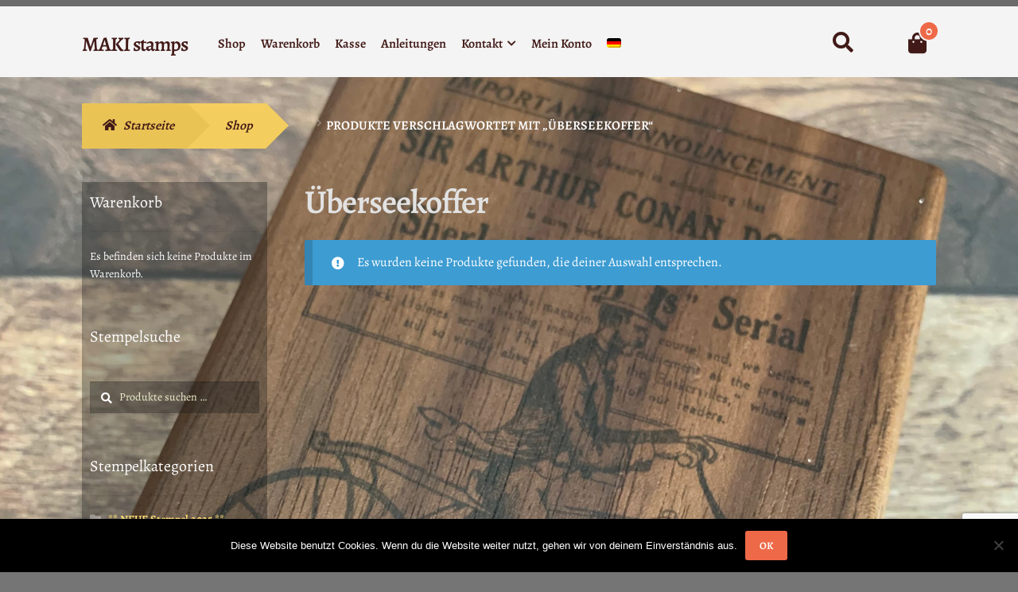

--- FILE ---
content_type: text/html; charset=UTF-8
request_url: https://www.makistamps.com/produkt-schlagwort/ueberseekoffer/
body_size: 14884
content:
<!doctype html>
<html lang="de-DE">
<head>
<meta charset="UTF-8">
<meta name="viewport" content="width=device-width, initial-scale=1">
<link rel="profile" href="http://gmpg.org/xfn/11">
<link rel="pingback" href="https://www.makistamps.com/xmlrpc.php">

<title>Überseekoffer &#8211; MAKI stamps</title>
<meta name='robots' content='max-image-preview:large' />
	<style>img:is([sizes="auto" i], [sizes^="auto," i]) { contain-intrinsic-size: 3000px 1500px }</style>
	<link rel="alternate" hreflang="de" href="https://www.makistamps.com/produkt-schlagwort/ueberseekoffer/" />
<link rel="alternate" hreflang="x-default" href="https://www.makistamps.com/produkt-schlagwort/ueberseekoffer/" />
<link rel='dns-prefetch' href='//static.addtoany.com' />
<link rel="alternate" type="application/rss+xml" title="MAKI stamps &raquo; Feed" href="https://www.makistamps.com/feed/" />
<link rel="alternate" type="application/rss+xml" title="MAKI stamps &raquo; Kommentar-Feed" href="https://www.makistamps.com/comments/feed/" />
<link rel="alternate" type="application/rss+xml" title="MAKI stamps &raquo; Überseekoffer Schlagwort Feed" href="https://www.makistamps.com/produkt-schlagwort/ueberseekoffer/feed/" />
<link rel='stylesheet' id='german-market-blocks-integrations-css' href='https://www.makistamps.com/wp-content/plugins/woocommerce-german-market/german-market-blocks/build/integrations.css?ver=3.52' media='all' />
<link rel='stylesheet' id='german-market-checkout-block-checkboxes-css' href='https://www.makistamps.com/wp-content/plugins/woocommerce-german-market/german-market-blocks/build/blocks/checkout-checkboxes/style-index.css?ver=3.52' media='all' />
<link rel='stylesheet' id='german-market-product-charging-device-css' href='https://www.makistamps.com/wp-content/plugins/woocommerce-german-market/german-market-blocks/build/blocks/product-charging-device/style-index.css?ver=3.52' media='all' />
<style id='wp-emoji-styles-inline-css'>

	img.wp-smiley, img.emoji {
		display: inline !important;
		border: none !important;
		box-shadow: none !important;
		height: 1em !important;
		width: 1em !important;
		margin: 0 0.07em !important;
		vertical-align: -0.1em !important;
		background: none !important;
		padding: 0 !important;
	}
</style>
<link rel='stylesheet' id='wp-block-library-css' href='https://www.makistamps.com/wp-includes/css/dist/block-library/style.min.css?ver=6.7.4' media='all' />
<style id='wp-block-library-theme-inline-css'>
.wp-block-audio :where(figcaption){color:#555;font-size:13px;text-align:center}.is-dark-theme .wp-block-audio :where(figcaption){color:#ffffffa6}.wp-block-audio{margin:0 0 1em}.wp-block-code{border:1px solid #ccc;border-radius:4px;font-family:Menlo,Consolas,monaco,monospace;padding:.8em 1em}.wp-block-embed :where(figcaption){color:#555;font-size:13px;text-align:center}.is-dark-theme .wp-block-embed :where(figcaption){color:#ffffffa6}.wp-block-embed{margin:0 0 1em}.blocks-gallery-caption{color:#555;font-size:13px;text-align:center}.is-dark-theme .blocks-gallery-caption{color:#ffffffa6}:root :where(.wp-block-image figcaption){color:#555;font-size:13px;text-align:center}.is-dark-theme :root :where(.wp-block-image figcaption){color:#ffffffa6}.wp-block-image{margin:0 0 1em}.wp-block-pullquote{border-bottom:4px solid;border-top:4px solid;color:currentColor;margin-bottom:1.75em}.wp-block-pullquote cite,.wp-block-pullquote footer,.wp-block-pullquote__citation{color:currentColor;font-size:.8125em;font-style:normal;text-transform:uppercase}.wp-block-quote{border-left:.25em solid;margin:0 0 1.75em;padding-left:1em}.wp-block-quote cite,.wp-block-quote footer{color:currentColor;font-size:.8125em;font-style:normal;position:relative}.wp-block-quote:where(.has-text-align-right){border-left:none;border-right:.25em solid;padding-left:0;padding-right:1em}.wp-block-quote:where(.has-text-align-center){border:none;padding-left:0}.wp-block-quote.is-large,.wp-block-quote.is-style-large,.wp-block-quote:where(.is-style-plain){border:none}.wp-block-search .wp-block-search__label{font-weight:700}.wp-block-search__button{border:1px solid #ccc;padding:.375em .625em}:where(.wp-block-group.has-background){padding:1.25em 2.375em}.wp-block-separator.has-css-opacity{opacity:.4}.wp-block-separator{border:none;border-bottom:2px solid;margin-left:auto;margin-right:auto}.wp-block-separator.has-alpha-channel-opacity{opacity:1}.wp-block-separator:not(.is-style-wide):not(.is-style-dots){width:100px}.wp-block-separator.has-background:not(.is-style-dots){border-bottom:none;height:1px}.wp-block-separator.has-background:not(.is-style-wide):not(.is-style-dots){height:2px}.wp-block-table{margin:0 0 1em}.wp-block-table td,.wp-block-table th{word-break:normal}.wp-block-table :where(figcaption){color:#555;font-size:13px;text-align:center}.is-dark-theme .wp-block-table :where(figcaption){color:#ffffffa6}.wp-block-video :where(figcaption){color:#555;font-size:13px;text-align:center}.is-dark-theme .wp-block-video :where(figcaption){color:#ffffffa6}.wp-block-video{margin:0 0 1em}:root :where(.wp-block-template-part.has-background){margin-bottom:0;margin-top:0;padding:1.25em 2.375em}
</style>
<link rel='stylesheet' id='storefront-gutenberg-blocks-css' href='https://www.makistamps.com/wp-content/themes/storefront/assets/css/base/gutenberg-blocks.css?ver=4.6.1' media='all' />
<style id='storefront-gutenberg-blocks-inline-css'>

				.wp-block-button__link:not(.has-text-color) {
					color: #ffffff;
				}

				.wp-block-button__link:not(.has-text-color):hover,
				.wp-block-button__link:not(.has-text-color):focus,
				.wp-block-button__link:not(.has-text-color):active {
					color: #ffffff;
				}

				.wp-block-button__link:not(.has-background) {
					background-color: #EE6948;
				}

				.wp-block-button__link:not(.has-background):hover,
				.wp-block-button__link:not(.has-background):focus,
				.wp-block-button__link:not(.has-background):active {
					border-color: #d5502f;
					background-color: #d5502f;
				}

				.wc-block-grid__products .wc-block-grid__product .wp-block-button__link {
					background-color: #EE6948;
					border-color: #EE6948;
					color: #ffffff;
				}

				.wp-block-quote footer,
				.wp-block-quote cite,
				.wp-block-quote__citation {
					color: #ffffff;
				}

				.wp-block-pullquote cite,
				.wp-block-pullquote footer,
				.wp-block-pullquote__citation {
					color: #ffffff;
				}

				.wp-block-image figcaption {
					color: #ffffff;
				}

				.wp-block-separator.is-style-dots::before {
					color: #e2e2e2;
				}

				.wp-block-file a.wp-block-file__button {
					color: #ffffff;
					background-color: #EE6948;
					border-color: #EE6948;
				}

				.wp-block-file a.wp-block-file__button:hover,
				.wp-block-file a.wp-block-file__button:focus,
				.wp-block-file a.wp-block-file__button:active {
					color: #ffffff;
					background-color: #d5502f;
				}

				.wp-block-code,
				.wp-block-preformatted pre {
					color: #ffffff;
				}

				.wp-block-table:not( .has-background ):not( .is-style-stripes ) tbody tr:nth-child(2n) td {
					background-color: #737373;
				}

				.wp-block-cover .wp-block-cover__inner-container h1:not(.has-text-color),
				.wp-block-cover .wp-block-cover__inner-container h2:not(.has-text-color),
				.wp-block-cover .wp-block-cover__inner-container h3:not(.has-text-color),
				.wp-block-cover .wp-block-cover__inner-container h4:not(.has-text-color),
				.wp-block-cover .wp-block-cover__inner-container h5:not(.has-text-color),
				.wp-block-cover .wp-block-cover__inner-container h6:not(.has-text-color) {
					color: #000000;
				}

				.wc-block-components-price-slider__range-input-progress,
				.rtl .wc-block-components-price-slider__range-input-progress {
					--range-color: #ffe173;
				}

				/* Target only IE11 */
				@media all and (-ms-high-contrast: none), (-ms-high-contrast: active) {
					.wc-block-components-price-slider__range-input-progress {
						background: #ffe173;
					}
				}

				.wc-block-components-button:not(.is-link) {
					background-color: #EAC355;
					color: #421A17;
				}

				.wc-block-components-button:not(.is-link):hover,
				.wc-block-components-button:not(.is-link):focus,
				.wc-block-components-button:not(.is-link):active {
					background-color: #d1aa3c;
					color: #421A17;
				}

				.wc-block-components-button:not(.is-link):disabled {
					background-color: #EAC355;
					color: #421A17;
				}

				.wc-block-cart__submit-container {
					background-color: #757575;
				}

				.wc-block-cart__submit-container::before {
					color: rgba(187,187,187,0.5);
				}

				.wc-block-components-order-summary-item__quantity {
					background-color: #757575;
					border-color: #ffffff;
					box-shadow: 0 0 0 2px #757575;
					color: #ffffff;
				}
			
</style>
<style id='classic-theme-styles-inline-css'>
/*! This file is auto-generated */
.wp-block-button__link{color:#fff;background-color:#32373c;border-radius:9999px;box-shadow:none;text-decoration:none;padding:calc(.667em + 2px) calc(1.333em + 2px);font-size:1.125em}.wp-block-file__button{background:#32373c;color:#fff;text-decoration:none}
</style>
<style id='global-styles-inline-css'>
:root{--wp--preset--aspect-ratio--square: 1;--wp--preset--aspect-ratio--4-3: 4/3;--wp--preset--aspect-ratio--3-4: 3/4;--wp--preset--aspect-ratio--3-2: 3/2;--wp--preset--aspect-ratio--2-3: 2/3;--wp--preset--aspect-ratio--16-9: 16/9;--wp--preset--aspect-ratio--9-16: 9/16;--wp--preset--color--black: #000000;--wp--preset--color--cyan-bluish-gray: #abb8c3;--wp--preset--color--white: #ffffff;--wp--preset--color--pale-pink: #f78da7;--wp--preset--color--vivid-red: #cf2e2e;--wp--preset--color--luminous-vivid-orange: #ff6900;--wp--preset--color--luminous-vivid-amber: #fcb900;--wp--preset--color--light-green-cyan: #7bdcb5;--wp--preset--color--vivid-green-cyan: #00d084;--wp--preset--color--pale-cyan-blue: #8ed1fc;--wp--preset--color--vivid-cyan-blue: #0693e3;--wp--preset--color--vivid-purple: #9b51e0;--wp--preset--gradient--vivid-cyan-blue-to-vivid-purple: linear-gradient(135deg,rgba(6,147,227,1) 0%,rgb(155,81,224) 100%);--wp--preset--gradient--light-green-cyan-to-vivid-green-cyan: linear-gradient(135deg,rgb(122,220,180) 0%,rgb(0,208,130) 100%);--wp--preset--gradient--luminous-vivid-amber-to-luminous-vivid-orange: linear-gradient(135deg,rgba(252,185,0,1) 0%,rgba(255,105,0,1) 100%);--wp--preset--gradient--luminous-vivid-orange-to-vivid-red: linear-gradient(135deg,rgba(255,105,0,1) 0%,rgb(207,46,46) 100%);--wp--preset--gradient--very-light-gray-to-cyan-bluish-gray: linear-gradient(135deg,rgb(238,238,238) 0%,rgb(169,184,195) 100%);--wp--preset--gradient--cool-to-warm-spectrum: linear-gradient(135deg,rgb(74,234,220) 0%,rgb(151,120,209) 20%,rgb(207,42,186) 40%,rgb(238,44,130) 60%,rgb(251,105,98) 80%,rgb(254,248,76) 100%);--wp--preset--gradient--blush-light-purple: linear-gradient(135deg,rgb(255,206,236) 0%,rgb(152,150,240) 100%);--wp--preset--gradient--blush-bordeaux: linear-gradient(135deg,rgb(254,205,165) 0%,rgb(254,45,45) 50%,rgb(107,0,62) 100%);--wp--preset--gradient--luminous-dusk: linear-gradient(135deg,rgb(255,203,112) 0%,rgb(199,81,192) 50%,rgb(65,88,208) 100%);--wp--preset--gradient--pale-ocean: linear-gradient(135deg,rgb(255,245,203) 0%,rgb(182,227,212) 50%,rgb(51,167,181) 100%);--wp--preset--gradient--electric-grass: linear-gradient(135deg,rgb(202,248,128) 0%,rgb(113,206,126) 100%);--wp--preset--gradient--midnight: linear-gradient(135deg,rgb(2,3,129) 0%,rgb(40,116,252) 100%);--wp--preset--font-size--small: 14px;--wp--preset--font-size--medium: 23px;--wp--preset--font-size--large: 26px;--wp--preset--font-size--x-large: 42px;--wp--preset--font-size--normal: 16px;--wp--preset--font-size--huge: 37px;--wp--preset--spacing--20: 0.44rem;--wp--preset--spacing--30: 0.67rem;--wp--preset--spacing--40: 1rem;--wp--preset--spacing--50: 1.5rem;--wp--preset--spacing--60: 2.25rem;--wp--preset--spacing--70: 3.38rem;--wp--preset--spacing--80: 5.06rem;--wp--preset--shadow--natural: 6px 6px 9px rgba(0, 0, 0, 0.2);--wp--preset--shadow--deep: 12px 12px 50px rgba(0, 0, 0, 0.4);--wp--preset--shadow--sharp: 6px 6px 0px rgba(0, 0, 0, 0.2);--wp--preset--shadow--outlined: 6px 6px 0px -3px rgba(255, 255, 255, 1), 6px 6px rgba(0, 0, 0, 1);--wp--preset--shadow--crisp: 6px 6px 0px rgba(0, 0, 0, 1);}:root :where(.is-layout-flow) > :first-child{margin-block-start: 0;}:root :where(.is-layout-flow) > :last-child{margin-block-end: 0;}:root :where(.is-layout-flow) > *{margin-block-start: 24px;margin-block-end: 0;}:root :where(.is-layout-constrained) > :first-child{margin-block-start: 0;}:root :where(.is-layout-constrained) > :last-child{margin-block-end: 0;}:root :where(.is-layout-constrained) > *{margin-block-start: 24px;margin-block-end: 0;}:root :where(.is-layout-flex){gap: 24px;}:root :where(.is-layout-grid){gap: 24px;}body .is-layout-flex{display: flex;}.is-layout-flex{flex-wrap: wrap;align-items: center;}.is-layout-flex > :is(*, div){margin: 0;}body .is-layout-grid{display: grid;}.is-layout-grid > :is(*, div){margin: 0;}.has-black-color{color: var(--wp--preset--color--black) !important;}.has-cyan-bluish-gray-color{color: var(--wp--preset--color--cyan-bluish-gray) !important;}.has-white-color{color: var(--wp--preset--color--white) !important;}.has-pale-pink-color{color: var(--wp--preset--color--pale-pink) !important;}.has-vivid-red-color{color: var(--wp--preset--color--vivid-red) !important;}.has-luminous-vivid-orange-color{color: var(--wp--preset--color--luminous-vivid-orange) !important;}.has-luminous-vivid-amber-color{color: var(--wp--preset--color--luminous-vivid-amber) !important;}.has-light-green-cyan-color{color: var(--wp--preset--color--light-green-cyan) !important;}.has-vivid-green-cyan-color{color: var(--wp--preset--color--vivid-green-cyan) !important;}.has-pale-cyan-blue-color{color: var(--wp--preset--color--pale-cyan-blue) !important;}.has-vivid-cyan-blue-color{color: var(--wp--preset--color--vivid-cyan-blue) !important;}.has-vivid-purple-color{color: var(--wp--preset--color--vivid-purple) !important;}.has-black-background-color{background-color: var(--wp--preset--color--black) !important;}.has-cyan-bluish-gray-background-color{background-color: var(--wp--preset--color--cyan-bluish-gray) !important;}.has-white-background-color{background-color: var(--wp--preset--color--white) !important;}.has-pale-pink-background-color{background-color: var(--wp--preset--color--pale-pink) !important;}.has-vivid-red-background-color{background-color: var(--wp--preset--color--vivid-red) !important;}.has-luminous-vivid-orange-background-color{background-color: var(--wp--preset--color--luminous-vivid-orange) !important;}.has-luminous-vivid-amber-background-color{background-color: var(--wp--preset--color--luminous-vivid-amber) !important;}.has-light-green-cyan-background-color{background-color: var(--wp--preset--color--light-green-cyan) !important;}.has-vivid-green-cyan-background-color{background-color: var(--wp--preset--color--vivid-green-cyan) !important;}.has-pale-cyan-blue-background-color{background-color: var(--wp--preset--color--pale-cyan-blue) !important;}.has-vivid-cyan-blue-background-color{background-color: var(--wp--preset--color--vivid-cyan-blue) !important;}.has-vivid-purple-background-color{background-color: var(--wp--preset--color--vivid-purple) !important;}.has-black-border-color{border-color: var(--wp--preset--color--black) !important;}.has-cyan-bluish-gray-border-color{border-color: var(--wp--preset--color--cyan-bluish-gray) !important;}.has-white-border-color{border-color: var(--wp--preset--color--white) !important;}.has-pale-pink-border-color{border-color: var(--wp--preset--color--pale-pink) !important;}.has-vivid-red-border-color{border-color: var(--wp--preset--color--vivid-red) !important;}.has-luminous-vivid-orange-border-color{border-color: var(--wp--preset--color--luminous-vivid-orange) !important;}.has-luminous-vivid-amber-border-color{border-color: var(--wp--preset--color--luminous-vivid-amber) !important;}.has-light-green-cyan-border-color{border-color: var(--wp--preset--color--light-green-cyan) !important;}.has-vivid-green-cyan-border-color{border-color: var(--wp--preset--color--vivid-green-cyan) !important;}.has-pale-cyan-blue-border-color{border-color: var(--wp--preset--color--pale-cyan-blue) !important;}.has-vivid-cyan-blue-border-color{border-color: var(--wp--preset--color--vivid-cyan-blue) !important;}.has-vivid-purple-border-color{border-color: var(--wp--preset--color--vivid-purple) !important;}.has-vivid-cyan-blue-to-vivid-purple-gradient-background{background: var(--wp--preset--gradient--vivid-cyan-blue-to-vivid-purple) !important;}.has-light-green-cyan-to-vivid-green-cyan-gradient-background{background: var(--wp--preset--gradient--light-green-cyan-to-vivid-green-cyan) !important;}.has-luminous-vivid-amber-to-luminous-vivid-orange-gradient-background{background: var(--wp--preset--gradient--luminous-vivid-amber-to-luminous-vivid-orange) !important;}.has-luminous-vivid-orange-to-vivid-red-gradient-background{background: var(--wp--preset--gradient--luminous-vivid-orange-to-vivid-red) !important;}.has-very-light-gray-to-cyan-bluish-gray-gradient-background{background: var(--wp--preset--gradient--very-light-gray-to-cyan-bluish-gray) !important;}.has-cool-to-warm-spectrum-gradient-background{background: var(--wp--preset--gradient--cool-to-warm-spectrum) !important;}.has-blush-light-purple-gradient-background{background: var(--wp--preset--gradient--blush-light-purple) !important;}.has-blush-bordeaux-gradient-background{background: var(--wp--preset--gradient--blush-bordeaux) !important;}.has-luminous-dusk-gradient-background{background: var(--wp--preset--gradient--luminous-dusk) !important;}.has-pale-ocean-gradient-background{background: var(--wp--preset--gradient--pale-ocean) !important;}.has-electric-grass-gradient-background{background: var(--wp--preset--gradient--electric-grass) !important;}.has-midnight-gradient-background{background: var(--wp--preset--gradient--midnight) !important;}.has-small-font-size{font-size: var(--wp--preset--font-size--small) !important;}.has-medium-font-size{font-size: var(--wp--preset--font-size--medium) !important;}.has-large-font-size{font-size: var(--wp--preset--font-size--large) !important;}.has-x-large-font-size{font-size: var(--wp--preset--font-size--x-large) !important;}
:root :where(.wp-block-pullquote){font-size: 1.5em;line-height: 1.6;}
</style>
<link rel='stylesheet' id='cookie-notice-front-css' href='https://www.makistamps.com/wp-content/plugins/cookie-notice/css/front.min.css?ver=2.5.7' media='all' />
<link rel='stylesheet' id='maintenance-mode-for-woocommerce-css' href='https://www.makistamps.com/wp-content/plugins/maintenance-mode-for-woocommerce/public/css/nf-maintenance-public.css?ver=1.2.2' media='all' />
<style id='woocommerce-inline-inline-css'>
.woocommerce form .form-row .required { visibility: visible; }
</style>
<link rel='stylesheet' id='wpml-legacy-horizontal-list-0-css' href='https://www.makistamps.com/wp-content/plugins/sitepress-multilingual-cms/templates/language-switchers/legacy-list-horizontal/style.min.css?ver=1' media='all' />
<link rel='stylesheet' id='wpml-menu-item-0-css' href='https://www.makistamps.com/wp-content/plugins/sitepress-multilingual-cms/templates/language-switchers/menu-item/style.min.css?ver=1' media='all' />
<link rel='stylesheet' id='brands-styles-css' href='https://www.makistamps.com/wp-content/plugins/woocommerce/assets/css/brands.css?ver=10.2.2' media='all' />
<link rel='stylesheet' id='storefront-style-css' href='https://www.makistamps.com/wp-content/themes/storefront/style.css?ver=4.6.1' media='all' />
<style id='storefront-style-inline-css'>

			.main-navigation ul li a,
			.site-title a,
			ul.menu li a,
			.site-branding h1 a,
			button.menu-toggle,
			button.menu-toggle:hover,
			.handheld-navigation .dropdown-toggle {
				color: #411A17;
			}

			button.menu-toggle,
			button.menu-toggle:hover {
				border-color: #411A17;
			}

			.main-navigation ul li a:hover,
			.main-navigation ul li:hover > a,
			.site-title a:hover,
			.site-header ul.menu li.current-menu-item > a {
				color: #825b58;
			}

			table:not( .has-background ) th {
				background-color: #6e6e6e;
			}

			table:not( .has-background ) tbody td {
				background-color: #737373;
			}

			table:not( .has-background ) tbody tr:nth-child(2n) td,
			fieldset,
			fieldset legend {
				background-color: #717171;
			}

			.site-header,
			.secondary-navigation ul ul,
			.main-navigation ul.menu > li.menu-item-has-children:after,
			.secondary-navigation ul.menu ul,
			.storefront-handheld-footer-bar,
			.storefront-handheld-footer-bar ul li > a,
			.storefront-handheld-footer-bar ul li.search .site-search,
			button.menu-toggle,
			button.menu-toggle:hover {
				background-color: #f4f4f4;
			}

			p.site-description,
			.site-header,
			.storefront-handheld-footer-bar {
				color: #666666;
			}

			button.menu-toggle:after,
			button.menu-toggle:before,
			button.menu-toggle span:before {
				background-color: #411A17;
			}

			h1, h2, h3, h4, h5, h6, .wc-block-grid__product-title {
				color: #e2e2e2;
			}

			.widget h1 {
				border-bottom-color: #e2e2e2;
			}

			body,
			.secondary-navigation a {
				color: #ffffff;
			}

			.widget-area .widget a,
			.hentry .entry-header .posted-on a,
			.hentry .entry-header .post-author a,
			.hentry .entry-header .post-comments a,
			.hentry .entry-header .byline a {
				color: #ffffff;
			}

			a {
				color: #ffe173;
			}

			a:focus,
			button:focus,
			.button.alt:focus,
			input:focus,
			textarea:focus,
			input[type="button"]:focus,
			input[type="reset"]:focus,
			input[type="submit"]:focus,
			input[type="email"]:focus,
			input[type="tel"]:focus,
			input[type="url"]:focus,
			input[type="password"]:focus,
			input[type="search"]:focus {
				outline-color: #ffe173;
			}

			button, input[type="button"], input[type="reset"], input[type="submit"], .button, .widget a.button {
				background-color: #EE6948;
				border-color: #EE6948;
				color: #ffffff;
			}

			button:hover, input[type="button"]:hover, input[type="reset"]:hover, input[type="submit"]:hover, .button:hover, .widget a.button:hover {
				background-color: #d5502f;
				border-color: #d5502f;
				color: #ffffff;
			}

			button.alt, input[type="button"].alt, input[type="reset"].alt, input[type="submit"].alt, .button.alt, .widget-area .widget a.button.alt {
				background-color: #EAC355;
				border-color: #EAC355;
				color: #421A17;
			}

			button.alt:hover, input[type="button"].alt:hover, input[type="reset"].alt:hover, input[type="submit"].alt:hover, .button.alt:hover, .widget-area .widget a.button.alt:hover {
				background-color: #d1aa3c;
				border-color: #d1aa3c;
				color: #421A17;
			}

			.pagination .page-numbers li .page-numbers.current {
				background-color: #5c5c5c;
				color: #f5f5f5;
			}

			#comments .comment-list .comment-content .comment-text {
				background-color: #6e6e6e;
			}

			.site-footer {
				background-color: #f4f4f4;
				color: #4B3918;
			}

			.site-footer a:not(.button):not(.components-button) {
				color: #333333;
			}

			.site-footer .storefront-handheld-footer-bar a:not(.button):not(.components-button) {
				color: #411A17;
			}

			.site-footer h1, .site-footer h2, .site-footer h3, .site-footer h4, .site-footer h5, .site-footer h6, .site-footer .widget .widget-title, .site-footer .widget .widgettitle {
				color: #401A18;
			}

			.page-template-template-homepage.has-post-thumbnail .type-page.has-post-thumbnail .entry-title {
				color: #000000;
			}

			.page-template-template-homepage.has-post-thumbnail .type-page.has-post-thumbnail .entry-content {
				color: #000000;
			}

			@media screen and ( min-width: 768px ) {
				.secondary-navigation ul.menu a:hover {
					color: #7f7f7f;
				}

				.secondary-navigation ul.menu a {
					color: #666666;
				}

				.main-navigation ul.menu ul.sub-menu,
				.main-navigation ul.nav-menu ul.children {
					background-color: #e5e5e5;
				}

				.site-header {
					border-bottom-color: #e5e5e5;
				}
			}
</style>
<link rel='stylesheet' id='storefront-icons-css' href='https://www.makistamps.com/wp-content/themes/storefront/assets/css/base/icons.css?ver=4.6.1' media='all' />
<link rel='stylesheet' id='german-market-blocks-order-button-position-css' href='https://www.makistamps.com/wp-content/plugins/woocommerce-german-market/german-market-blocks/additional-css/order-button-checkout-fields.css?ver=3.52' media='all' />
<link rel='stylesheet' id='woocommerce-de_frontend_styles-css' href='https://www.makistamps.com/wp-content/plugins/woocommerce-german-market/css/frontend.min.css?ver=3.52' media='all' />
<link rel='stylesheet' id='addtoany-css' href='https://www.makistamps.com/wp-content/plugins/add-to-any/addtoany.min.css?ver=1.16' media='all' />
<link rel='stylesheet' id='storefront-woocommerce-style-css' href='https://www.makistamps.com/wp-content/themes/storefront/assets/css/woocommerce/woocommerce.css?ver=4.6.1' media='all' />
<style id='storefront-woocommerce-style-inline-css'>
@font-face {
				font-family: star;
				src: url(https://www.makistamps.com/wp-content/plugins/woocommerce/assets/fonts/star.eot);
				src:
					url(https://www.makistamps.com/wp-content/plugins/woocommerce/assets/fonts/star.eot?#iefix) format("embedded-opentype"),
					url(https://www.makistamps.com/wp-content/plugins/woocommerce/assets/fonts/star.woff) format("woff"),
					url(https://www.makistamps.com/wp-content/plugins/woocommerce/assets/fonts/star.ttf) format("truetype"),
					url(https://www.makistamps.com/wp-content/plugins/woocommerce/assets/fonts/star.svg#star) format("svg");
				font-weight: 400;
				font-style: normal;
			}
			@font-face {
				font-family: WooCommerce;
				src: url(https://www.makistamps.com/wp-content/plugins/woocommerce/assets/fonts/WooCommerce.eot);
				src:
					url(https://www.makistamps.com/wp-content/plugins/woocommerce/assets/fonts/WooCommerce.eot?#iefix) format("embedded-opentype"),
					url(https://www.makistamps.com/wp-content/plugins/woocommerce/assets/fonts/WooCommerce.woff) format("woff"),
					url(https://www.makistamps.com/wp-content/plugins/woocommerce/assets/fonts/WooCommerce.ttf) format("truetype"),
					url(https://www.makistamps.com/wp-content/plugins/woocommerce/assets/fonts/WooCommerce.svg#WooCommerce) format("svg");
				font-weight: 400;
				font-style: normal;
			}

			a.cart-contents,
			.site-header-cart .widget_shopping_cart a {
				color: #411A17;
			}

			a.cart-contents:hover,
			.site-header-cart .widget_shopping_cart a:hover,
			.site-header-cart:hover > li > a {
				color: #825b58;
			}

			table.cart td.product-remove,
			table.cart td.actions {
				border-top-color: #757575;
			}

			.storefront-handheld-footer-bar ul li.cart .count {
				background-color: #411A17;
				color: #f4f4f4;
				border-color: #f4f4f4;
			}

			.woocommerce-tabs ul.tabs li.active a,
			ul.products li.product .price,
			.onsale,
			.wc-block-grid__product-onsale,
			.widget_search form:before,
			.widget_product_search form:before {
				color: #ffffff;
			}

			.woocommerce-breadcrumb a,
			a.woocommerce-review-link,
			.product_meta a {
				color: #ffffff;
			}

			.wc-block-grid__product-onsale,
			.onsale {
				border-color: #ffffff;
			}

			.star-rating span:before,
			.quantity .plus, .quantity .minus,
			p.stars a:hover:after,
			p.stars a:after,
			.star-rating span:before,
			#payment .payment_methods li input[type=radio]:first-child:checked+label:before {
				color: #ffe173;
			}

			.widget_price_filter .ui-slider .ui-slider-range,
			.widget_price_filter .ui-slider .ui-slider-handle {
				background-color: #ffe173;
			}

			.order_details {
				background-color: #6e6e6e;
			}

			.order_details > li {
				border-bottom: 1px dotted #595959;
			}

			.order_details:before,
			.order_details:after {
				background: -webkit-linear-gradient(transparent 0,transparent 0),-webkit-linear-gradient(135deg,#6e6e6e 33.33%,transparent 33.33%),-webkit-linear-gradient(45deg,#6e6e6e 33.33%,transparent 33.33%)
			}

			#order_review {
				background-color: #757575;
			}

			#payment .payment_methods > li .payment_box,
			#payment .place-order {
				background-color: #707070;
			}

			#payment .payment_methods > li:not(.woocommerce-notice) {
				background-color: #6b6b6b;
			}

			#payment .payment_methods > li:not(.woocommerce-notice):hover {
				background-color: #666666;
			}

			.woocommerce-pagination .page-numbers li .page-numbers.current {
				background-color: #5c5c5c;
				color: #f5f5f5;
			}

			.wc-block-grid__product-onsale,
			.onsale,
			.woocommerce-pagination .page-numbers li .page-numbers:not(.current) {
				color: #ffffff;
			}

			p.stars a:before,
			p.stars a:hover~a:before,
			p.stars.selected a.active~a:before {
				color: #ffffff;
			}

			p.stars.selected a.active:before,
			p.stars:hover a:before,
			p.stars.selected a:not(.active):before,
			p.stars.selected a.active:before {
				color: #ffe173;
			}

			.single-product div.product .woocommerce-product-gallery .woocommerce-product-gallery__trigger {
				background-color: #EE6948;
				color: #ffffff;
			}

			.single-product div.product .woocommerce-product-gallery .woocommerce-product-gallery__trigger:hover {
				background-color: #d5502f;
				border-color: #d5502f;
				color: #ffffff;
			}

			.button.added_to_cart:focus,
			.button.wc-forward:focus {
				outline-color: #ffe173;
			}

			.added_to_cart,
			.site-header-cart .widget_shopping_cart a.button,
			.wc-block-grid__products .wc-block-grid__product .wp-block-button__link {
				background-color: #EE6948;
				border-color: #EE6948;
				color: #ffffff;
			}

			.added_to_cart:hover,
			.site-header-cart .widget_shopping_cart a.button:hover,
			.wc-block-grid__products .wc-block-grid__product .wp-block-button__link:hover {
				background-color: #d5502f;
				border-color: #d5502f;
				color: #ffffff;
			}

			.added_to_cart.alt, .added_to_cart, .widget a.button.checkout {
				background-color: #EAC355;
				border-color: #EAC355;
				color: #421A17;
			}

			.added_to_cart.alt:hover, .added_to_cart:hover, .widget a.button.checkout:hover {
				background-color: #d1aa3c;
				border-color: #d1aa3c;
				color: #421A17;
			}

			.button.loading {
				color: #EE6948;
			}

			.button.loading:hover {
				background-color: #EE6948;
			}

			.button.loading:after {
				color: #ffffff;
			}

			@media screen and ( min-width: 768px ) {
				.site-header-cart .widget_shopping_cart,
				.site-header .product_list_widget li .quantity {
					color: #666666;
				}

				.site-header-cart .widget_shopping_cart .buttons,
				.site-header-cart .widget_shopping_cart .total {
					background-color: #eaeaea;
				}

				.site-header-cart .widget_shopping_cart {
					background-color: #e5e5e5;
				}
			}
				.storefront-product-pagination a {
					color: #ffffff;
					background-color: #757575;
				}
				.storefront-sticky-add-to-cart {
					color: #ffffff;
					background-color: #757575;
				}

				.storefront-sticky-add-to-cart a:not(.button) {
					color: #411A17;
				}
</style>
<link rel='stylesheet' id='storefront-child-style-css' href='https://www.makistamps.com/wp-content/themes/bistro/style.css?ver=1.0.15' media='all' />
<style id='storefront-child-style-inline-css'>

				.main-navigation ul li.smm-active li ul.products li.product h3 {
					color: #666666;
				}

				ul.products li.product .price,
				.widget-area ul.menu li.current-menu-item > a {
					color: #ffffff;
				}

				.storefront-product-section:not(.storefront-product-categories) .slick-dots li button {
					background-color: #616161;
				}

				.storefront-product-section:not(.storefront-product-categories) .slick-dots li button:hover,
				.storefront-product-section:not(.storefront-product-categories) .slick-dots li.slick-active button {
					background-color: #4d4d4d;
				}

				ul.products li.product,
				.storefront-handheld-footer-bar {
					background-color: #7f7f7f;
				}

				.input-text, input[type=text], input[type=email], input[type=url], input[type=password], input[type=search], textarea,
				.input-text:focus, input[type=text]:focus, input[type=email]:focus, input[type=url]:focus, input[type=password]:focus, input[type=search]:focus, textarea:focus {
					background-color: #666666;
				}

				ul.products li.product .bistro-rating-cart-button .button {
					color: #e2e2e2;
				}

				ul.products li.product .bistro-rating-cart-button .button:after,
				ul.products li.product .bistro-rating-cart-button .button:hover:before,
				.widget-area .widget a {
					color: #ffe173;
				}

				.site-header {
					border-top: 0.53em solid #6b6b6b;
				}

				.woocommerce-breadcrumb a,
				.storefront-product-section .slick-prev,
				.storefront-product-section .slick-next,
				.storefront-product-section .slick-prev.slick-disabled:hover,
				.storefront-product-section .slick-next.slick-disabled:hover,
				ul.products li.product .onsale {
					background-color: #EAC355;
					color: #421A17;
				}

				ul.products li.product .onsale:before {
					border-top-color: #EAC355;
					border-bottom-color: #EAC355;
				}

				.woocommerce-breadcrumb a + span + a,
				.storefront-product-section .slick-prev:hover,
				.storefront-product-section .slick-next:hover {
					background-color: #f4cd5f;
				}

				.woocommerce-breadcrumb a + span + a + span + a {
					background-color: #fed769;
				}

				.woocommerce-breadcrumb a + span + a + span + a + span + a {
					background-color: #ffe173;
				}

				.woocommerce-breadcrumb a:after {
					border-left-color: #EAC355;
				}

				.woocommerce-breadcrumb a + span + a:after {
					border-left-color: #f4cd5f;
				}

				.woocommerce-breadcrumb a + span + a + span + a:after {
					border-left-color: #fed769;
				}

				.woocommerce-breadcrumb a + span + a + span + a + span + a:after {
					border-left-color: #ffe173;
				}

				table th,
				#respond {
					background-color: #7c7c7c;
				}

				table tbody td {
					background-color: #777777;
				}

				table tbody tr:nth-child(2n) td,
				#comments .comment-list .comment-content .comment-text {
					background-color: #797979;
				}

				@media (min-width: 768px) {
					.site-header .main-navigation ul.menu > li > a:before, .site-header .main-navigation ul.nav-menu > li > a:before {
						background-color: #ffe173;
					}

					.woocommerce-cart .site-header .site-header-cart:before {
						color: #411A17 !important;
					}

					.site-header .site-search .widget_product_search form label:hover:before,
					.site-header .site-search .widget_product_search form label:focus:before,
					.site-header .site-search .widget_product_search form label:active:before,
					.site-header .site-search.active .widget_product_search form label:before,
					.site-header .site-header-cart:hover:before,
					.site-header .site-header-cart.active:before {
						color: #EAC355;
					}

					.site-header .site-search .widget_product_search form label:before,
					.site-header .site-header-cart:before,
					.woocommerce-cart .site-header-cart:hover:before,
					.woocommerce-cart .site-header-cart.active:before {
						color: #411A17;
					}

					.main-navigation ul li a:hover, .main-navigation ul li:hover > a, .main-navigation ul.menu li.current-menu-item > a {
						color: #69423f;
					}

					.site-header .site-header-cart .count,
					.main-navigation ul.menu ul a:hover, .main-navigation ul.menu ul li:hover > a, .main-navigation ul.nav-menu ul a:hover, .main-navigation ul.nav-menu ul li:hover > a {
						background-color: #EE6948;
					}

					.site-header .site-header-cart .count,
					.main-navigation ul.menu ul a:hover, .main-navigation ul.menu ul li:hover > a, .main-navigation ul.nav-menu ul a:hover, .main-navigation ul.nav-menu ul li:hover > a {
						color: #ffffff;
					}

					.site-header .site-header-cart .count {
						border-color: #f4f4f4;
					}

					.site-header-cart .widget_shopping_cart,
					.site-header .site-search input[type=search],
					.main-navigation ul.menu ul.sub-menu,
					.main-navigation ul.nav-menu ul.children {
						background-color: #f4f4f4;
					}

					.widget_shopping_cart a.button:not(.checkout) {
						background-color: #6b6b6b;
						color: #e2e2e2;
					}

					.widget_shopping_cart a.button.checkout {
						background-color: #EE6948;
						color: #ffffff;
					}

					.widget_shopping_cart a.button:not(.checkout):hover {
						background-color: #707070;
						color: #e2e2e2;
					}

					.site-header .site-header-cart .widget_shopping_cart:before {
						border-bottom-color: #f4f4f4;
					}

					.site-header-cart .widget_shopping_cart a,
					.storefront-product-categories mark  {
						color: #ffe173;
					}

					.site-header .site-search input[type=search] {
						border-color: #EAC355;
					}
				}
</style>
<link rel='stylesheet' id='storefront-woocommerce-brands-style-css' href='https://www.makistamps.com/wp-content/themes/storefront/assets/css/woocommerce/extensions/brands.css?ver=4.6.1' media='all' />
<script id="addtoany-core-js-before">
window.a2a_config=window.a2a_config||{};a2a_config.callbacks=[];a2a_config.overlays=[];a2a_config.templates={};a2a_localize = {
	Share: "Teilen",
	Save: "Speichern",
	Subscribe: "Abonnieren",
	Email: "E-Mail",
	Bookmark: "Lesezeichen",
	ShowAll: "Alle anzeigen",
	ShowLess: "Weniger anzeigen",
	FindServices: "Dienst(e) suchen",
	FindAnyServiceToAddTo: "Um weitere Dienste ergänzen",
	PoweredBy: "Präsentiert von",
	ShareViaEmail: "Teilen via E-Mail",
	SubscribeViaEmail: "Via E-Mail abonnieren",
	BookmarkInYourBrowser: "Lesezeichen in deinem Browser",
	BookmarkInstructions: "Drücke Ctrl+D oder \u2318+D um diese Seite bei den Lesenzeichen zu speichern.",
	AddToYourFavorites: "Zu deinen Favoriten hinzufügen",
	SendFromWebOrProgram: "Senden von jeder E-Mail Adresse oder E-Mail-Programm",
	EmailProgram: "E-Mail-Programm",
	More: "Mehr&#8230;",
	ThanksForSharing: "Thanks for sharing!",
	ThanksForFollowing: "Thanks for following!"
};
</script>
<script defer src="https://static.addtoany.com/menu/page.js" id="addtoany-core-js"></script>
<script src="https://www.makistamps.com/wp-includes/js/jquery/jquery.min.js?ver=3.7.1" id="jquery-core-js"></script>
<script src="https://www.makistamps.com/wp-includes/js/jquery/jquery-migrate.min.js?ver=3.4.1" id="jquery-migrate-js"></script>
<script defer src="https://www.makistamps.com/wp-content/plugins/add-to-any/addtoany.min.js?ver=1.1" id="addtoany-jquery-js"></script>
<script id="cookie-notice-front-js-before">
var cnArgs = {"ajaxUrl":"https:\/\/www.makistamps.com\/wp-admin\/admin-ajax.php","nonce":"a5753181e4","hideEffect":"fade","position":"bottom","onScroll":false,"onScrollOffset":100,"onClick":false,"cookieName":"cookie_notice_accepted","cookieTime":2592000,"cookieTimeRejected":2592000,"globalCookie":false,"redirection":false,"cache":true,"revokeCookies":false,"revokeCookiesOpt":"automatic"};
</script>
<script src="https://www.makistamps.com/wp-content/plugins/cookie-notice/js/front.min.js?ver=2.5.7" id="cookie-notice-front-js"></script>
<script src="https://www.makistamps.com/wp-content/plugins/woocommerce/assets/js/jquery-blockui/jquery.blockUI.min.js?ver=2.7.0-wc.10.2.2" id="jquery-blockui-js" defer data-wp-strategy="defer"></script>
<script id="wc-add-to-cart-js-extra">
var wc_add_to_cart_params = {"ajax_url":"\/wp-admin\/admin-ajax.php","wc_ajax_url":"\/?wc-ajax=%%endpoint%%","i18n_view_cart":"Warenkorb anzeigen","cart_url":"https:\/\/www.makistamps.com\/warenkorb-2\/","is_cart":"","cart_redirect_after_add":"no"};
</script>
<script src="https://www.makistamps.com/wp-content/plugins/woocommerce/assets/js/frontend/add-to-cart.min.js?ver=10.2.2" id="wc-add-to-cart-js" defer data-wp-strategy="defer"></script>
<script src="https://www.makistamps.com/wp-content/plugins/woocommerce/assets/js/js-cookie/js.cookie.min.js?ver=2.1.4-wc.10.2.2" id="js-cookie-js" defer data-wp-strategy="defer"></script>
<script id="woocommerce-js-extra">
var woocommerce_params = {"ajax_url":"\/wp-admin\/admin-ajax.php","wc_ajax_url":"\/?wc-ajax=%%endpoint%%","i18n_password_show":"Passwort anzeigen","i18n_password_hide":"Passwort ausblenden"};
</script>
<script src="https://www.makistamps.com/wp-content/plugins/woocommerce/assets/js/frontend/woocommerce.min.js?ver=10.2.2" id="woocommerce-js" defer data-wp-strategy="defer"></script>
<script id="wc-cart-fragments-js-extra">
var wc_cart_fragments_params = {"ajax_url":"\/wp-admin\/admin-ajax.php","wc_ajax_url":"\/?wc-ajax=%%endpoint%%","cart_hash_key":"wc_cart_hash_745e5e67b264c989c2ba045422c085f4-de","fragment_name":"wc_fragments_745e5e67b264c989c2ba045422c085f4","request_timeout":"5000"};
</script>
<script src="https://www.makistamps.com/wp-content/plugins/woocommerce/assets/js/frontend/cart-fragments.min.js?ver=10.2.2" id="wc-cart-fragments-js" defer data-wp-strategy="defer"></script>
<script id="woocommerce_de_frontend-js-extra">
var sepa_ajax_object = {"ajax_url":"https:\/\/www.makistamps.com\/wp-admin\/admin-ajax.php","nonce":"db43ce79ea"};
var woocommerce_remove_updated_totals = {"val":"0"};
var woocommerce_payment_update = {"val":"1"};
var german_market_price_variable_products = {"val":"woocommerce"};
var german_market_price_variable_theme_extra_element = {"val":"none"};
var german_market_legal_info_product_reviews = {"element":".woocommerce-Reviews .commentlist","activated":"off"};
var ship_different_address = {"message":"<p class=\"woocommerce-notice woocommerce-notice--info woocommerce-info\" id=\"german-market-puchase-on-account-message\">\"Lieferung an eine andere Adresse senden\" ist f\u00fcr die gew\u00e4hlte Zahlungsart \"Kauf auf Rechnung\" nicht verf\u00fcgbar und wurde deaktiviert!<\/p>","before_element":".woocommerce-checkout-payment"};
</script>
<script src="https://www.makistamps.com/wp-content/plugins/woocommerce-german-market/js/WooCommerce-German-Market-Frontend.min.js?ver=3.52" id="woocommerce_de_frontend-js"></script>
<link rel="https://api.w.org/" href="https://www.makistamps.com/wp-json/" /><link rel="alternate" title="JSON" type="application/json" href="https://www.makistamps.com/wp-json/wp/v2/product_tag/8598" /><link rel="EditURI" type="application/rsd+xml" title="RSD" href="https://www.makistamps.com/xmlrpc.php?rsd" />
<meta name="generator" content="WordPress 6.7.4" />
<meta name="generator" content="WooCommerce 10.2.2" />
<script>  var el_i13_login_captcha=null; var el_i13_register_captcha=null; </script><meta name="generator" content="WPML ver:4.7.6 stt:1,3;" />
<script language="javascript" type="text/javascript">
			 var style = document.createElement("style");
			 style.type = "text/css";
			 style.id = "antiClickjack";
			 if ("cssText" in style){
			   style.cssText = "body{display:none !important;}";
			 }else{
			   style.innerHTML = "body{display:none !important;}";
			}
			document.getElementsByTagName("head")[0].appendChild(style);

			if (top.document.domain === document.domain) {
			 var antiClickjack = document.getElementById("antiClickjack");
			 antiClickjack.parentNode.removeChild(antiClickjack);
			} else {
			 top.location = self.location;
			}
		  </script>	<noscript><style>.woocommerce-product-gallery{ opacity: 1 !important; }</style></noscript>
	<style id="custom-background-css">
body.custom-background { background-color: #757575; background-image: url("https://www.makistamps.com/wp-content/uploads/IMG_6779-scaled.jpeg"); background-position: left top; background-size: cover; background-repeat: no-repeat; background-attachment: fixed; }
</style>
	<link rel="icon" href="https://www.makistamps.com/wp-content/uploads/cropped-favicon-makistamps512px-32x32.png" sizes="32x32" />
<link rel="icon" href="https://www.makistamps.com/wp-content/uploads/cropped-favicon-makistamps512px-192x192.png" sizes="192x192" />
<link rel="apple-touch-icon" href="https://www.makistamps.com/wp-content/uploads/cropped-favicon-makistamps512px-180x180.png" />
<meta name="msapplication-TileImage" content="https://www.makistamps.com/wp-content/uploads/cropped-favicon-makistamps512px-270x270.png" />
		<style id="wp-custom-css">
			/* Schriftgröße STARTSEITE */
.home #primary {
	font-size: 120%;
}

/* Formularfelder */

.select2-results__option {
    color: black;
}

input, textarea {
    color: #ffffff !important;
	background-color: rgba(20,20,20,0.33) !important;
}

::-webkit-input-placeholder { /* Chrome/Opera/Safari */
  color: #eeeecc !important;
}
::-moz-placeholder { /* Firefox 19+ */
  color: #eeeecc !important;
}
:-ms-input-placeholder { /* IE 10+ */
  color: #eeeecc !important;
}
/* Seitentitel enger */
.site-title a {
	font-size: 80% !important;
}

/* WARENKORB: Links dunkler */
#site-header-cart li a {
	color: #ddc052;
}
#site-header-cart li a:hover {
	color: #ffe173;
}


/* Breadcrumbs */
div.storefront-breadcrumb { 
	margin-bottom: 20px !important;
}
.storefront-breadcrumb nav { 
	margin-top: 10px !important;
}

/* Seitenleiste/Mein Konto */
#secondary, nav.woocommerce-MyAccount-navigation { 
	background-color: rgba(20,20,20,0.33) !important; 
	padding: 10px; 
}

.products li {
	background-color: rgba(20,20,20,0.50) !important; 
}

/* MwST & Versand */
.products div.woocommerce-de_price_taxrate, .products div.woocommerce_de_versandkosten { 
	margin-left: 24px;
	font-size: 100%;
}
.products .woocommerce-Price-amount {
	font-size: 160%;
}

/* Produktnamen ausblenden */
.products .woocommerce-loop-product__title {
	display: none;
}

/* REMOVE from CART */
a.remove:before {
     content: "\f1f8";
	color: #ddc052;
}

/* Vorrätig */
p.in-stock {
	font-size: 160%;
	color: #00cc00 !important;	
}
p.out-of-stock {
	font-size: 160%;
	color: #ff0000 !important;
}

/* EINBLENDUNG UNTEN */
p.woocommerce-store-notice {
	background-color: rgba(61,156,210,0.90) !important;
}

/* Abstand im WARENKORB */
#site-header-cart p.jde_hint {
	margin: 10px 20px;
}

/* Lokale Schrift laden */
/* alegreya-regular - latin */
@font-face {
  font-family: 'Alegreya';
  font-style: normal;
  font-weight: 400;
  src: url('/wp-content/upload-ftp/fonts/alegreya-v29-latin-regular.eot'); /* IE9 Compat Modes */
  src: local(''),
       url('/wp-content/upload-ftp/fonts/alegreya-v29-latin-regular.eot?#iefix') format('embedded-opentype'), /* IE6-IE8 */
       url('/wp-content/upload-ftp/fonts/alegreya-v29-latin-regular.woff2') format('woff2'), /* Super Modern Browsers */
       url('/wp-content/upload-ftp/fonts/alegreya-v29-latin-regular.woff') format('woff'), /* Modern Browsers */
       url('/wp-content/upload-ftp/fonts/alegreya-v29-latin-regular.ttf') format('truetype'), /* Safari, Android, iOS */
       url('/wp-content/upload-ftp/fonts/alegreya-v29-latin-regular.svg#Alegreya') format('svg'); /* Legacy iOS */
}
/* alegreya-600 - latin */
@font-face {
  font-family: 'Alegreya';
  font-style: normal;
  font-weight: 600;
  src: url('/wp-content/upload-ftp/fonts/alegreya-v29-latin-600.eot'); /* IE9 Compat Modes */
  src: local(''),
       url('/wp-content/upload-ftp/fonts/alegreya-v29-latin-600.eot?#iefix') format('embedded-opentype'), /* IE6-IE8 */
       url('/wp-content/upload-ftp/fonts/alegreya-v29-latin-600.woff2') format('woff2'), /* Super Modern Browsers */
       url('/wp-content/upload-ftp/fonts/alegreya-v29-latin-600.woff') format('woff'), /* Modern Browsers */
       url('/wp-content/upload-ftp/fonts/alegreya-v29-latin-600.ttf') format('truetype'), /* Safari, Android, iOS */
       url('/wp-content/upload-ftp/fonts/alegreya-v29-latin-600.svg#Alegreya') format('svg'); /* Legacy iOS */
}


h1, h2, h3, h4, h5, h6, body, button, input, textarea, #page, .site-title a {
	font-family: 'Alegreya' !important;	
}
		</style>
		<meta name="generator" content="AccelerateWP 3.19.0.1-1.1-29" data-wpr-features="wpr_desktop" /></head>

<body class="archive tax-product_tag term-ueberseekoffer term-8598 custom-background wp-embed-responsive theme-storefront cookies-not-set wc-braintree-body woocommerce woocommerce-page woocommerce-no-js storefront-2-3 storefront-align-wide left-sidebar woocommerce-active">



<div data-rocket-location-hash="57eb0956558bf7ad8062fd5c02b81560" id="page" class="hfeed site">
	
	<header data-rocket-location-hash="ac4d0956ab8e1e9088bf009d41c148d5" id="masthead" class="site-header" role="banner" style="">

		<div data-rocket-location-hash="26c110d5757b77171079c27f40832529" class="col-full">		<a class="skip-link screen-reader-text" href="#site-navigation">Zur Navigation springen</a>
		<a class="skip-link screen-reader-text" href="#content">Zum Inhalt springen</a>
				<div class="site-branding">
			<div class="beta site-title"><a href="https://www.makistamps.com/" rel="home">MAKI stamps</a></div><p class="site-description">Stempelgummi</p>		</div>
				<nav id="site-navigation" class="main-navigation" role="navigation" aria-label="Primäre Navigation">
		<button id="site-navigation-menu-toggle" class="menu-toggle" aria-controls="site-navigation" aria-expanded="false"><span>Menü</span></button>
			<div class="primary-navigation"><ul id="menu-hauptnavi" class="menu"><li id="menu-item-4300" class="menu-item menu-item-type-post_type menu-item-object-page menu-item-4300"><a href="https://www.makistamps.com/shop-de/">Shop</a></li>
<li id="menu-item-30" class="menu-item menu-item-type-post_type menu-item-object-page menu-item-30"><a href="https://www.makistamps.com/warenkorb/">Warenkorb</a></li>
<li id="menu-item-20" class="menu-item menu-item-type-post_type menu-item-object-page menu-item-20"><a href="https://www.makistamps.com/kasse/">Kasse</a></li>
<li id="menu-item-789" class="menu-item menu-item-type-post_type menu-item-object-page menu-item-789"><a href="https://www.makistamps.com/anleitungen/">Anleitungen</a></li>
<li id="menu-item-808" class="menu-item menu-item-type-post_type menu-item-object-page menu-item-has-children menu-item-808"><a href="https://www.makistamps.com/kontakt/">Kontakt</a>
<ul class="sub-menu">
	<li id="menu-item-3244" class="menu-item menu-item-type-post_type menu-item-object-page menu-item-3244"><a href="https://www.makistamps.com/wiederverkaeufer-wholesale/">Wiederverkäufer</a></li>
</ul>
</li>
<li id="menu-item-1960" class="menu-item menu-item-type-post_type menu-item-object-page menu-item-1960"><a href="https://www.makistamps.com/mein-konto/">Mein Konto</a></li>
<li id="menu-item-wpml-ls-13-de" class="menu-item wpml-ls-slot-13 wpml-ls-item wpml-ls-item-de wpml-ls-current-language wpml-ls-menu-item wpml-ls-first-item wpml-ls-last-item menu-item-type-wpml_ls_menu_item menu-item-object-wpml_ls_menu_item menu-item-wpml-ls-13-de"><a href="https://www.makistamps.com/produkt-schlagwort/ueberseekoffer/" title="Wechseln zu "><img
            class="wpml-ls-flag"
            src="https://www.makistamps.com/wp-content/plugins/sitepress-multilingual-cms/res/flags/de.png"
            alt="Deutsch"
            
            
    /></a></li>
</ul></div><div class="handheld-navigation"><ul id="menu-hauptnavi-1" class="menu"><li class="menu-item menu-item-type-post_type menu-item-object-page menu-item-4300"><a href="https://www.makistamps.com/shop-de/">Shop</a></li>
<li class="menu-item menu-item-type-post_type menu-item-object-page menu-item-30"><a href="https://www.makistamps.com/warenkorb/">Warenkorb</a></li>
<li class="menu-item menu-item-type-post_type menu-item-object-page menu-item-20"><a href="https://www.makistamps.com/kasse/">Kasse</a></li>
<li class="menu-item menu-item-type-post_type menu-item-object-page menu-item-789"><a href="https://www.makistamps.com/anleitungen/">Anleitungen</a></li>
<li class="menu-item menu-item-type-post_type menu-item-object-page menu-item-has-children menu-item-808"><a href="https://www.makistamps.com/kontakt/">Kontakt</a>
<ul class="sub-menu">
	<li class="menu-item menu-item-type-post_type menu-item-object-page menu-item-3244"><a href="https://www.makistamps.com/wiederverkaeufer-wholesale/">Wiederverkäufer</a></li>
</ul>
</li>
<li class="menu-item menu-item-type-post_type menu-item-object-page menu-item-1960"><a href="https://www.makistamps.com/mein-konto/">Mein Konto</a></li>
<li class="menu-item wpml-ls-slot-13 wpml-ls-item wpml-ls-item-de wpml-ls-current-language wpml-ls-menu-item wpml-ls-first-item wpml-ls-last-item menu-item-type-wpml_ls_menu_item menu-item-object-wpml_ls_menu_item menu-item-wpml-ls-13-de"><a href="https://www.makistamps.com/produkt-schlagwort/ueberseekoffer/" title="Wechseln zu "><img
            class="wpml-ls-flag"
            src="https://www.makistamps.com/wp-content/plugins/sitepress-multilingual-cms/res/flags/de.png"
            alt="Deutsch"
            
            
    /></a></li>
</ul></div>		</nav><!-- #site-navigation -->
					<div class="site-search">
				<div class="widget woocommerce widget_product_search"><form role="search" method="get" class="woocommerce-product-search" action="https://www.makistamps.com/">
	<label class="screen-reader-text" for="woocommerce-product-search-field-0">Suche nach:</label>
	<input type="search" id="woocommerce-product-search-field-0" class="search-field" placeholder="Produkte suchen …" value="" name="s" />
	<button type="submit" value="Suchen" class="">Suchen</button>
	<input type="hidden" name="post_type" value="product" />
</form>
</div>			</div>
					<ul id="site-header-cart" class="site-header-cart menu">
			<li class="">
				<div class="bistro-header-count count">0</div>			</li>
			<li>
				<div class="widget woocommerce widget_shopping_cart"><div class="widget_shopping_cart_content"></div></div>			</li>
		</ul>
			</div>
	</header><!-- #masthead -->

	<div data-rocket-location-hash="330da59f470cb9b33a4dcd74ab3e4e83" class="storefront-breadcrumb"><div data-rocket-location-hash="5c08e896a53416b9b664ca251b77068f" class="col-full"><nav class="woocommerce-breadcrumb" aria-label="Brotkrümelnavigation"><a href="https://www.makistamps.com">Startseite</a><span class="breadcrumb-separator"> / </span><a href="https://www.makistamps.com/shop/">Shop</a><span class="breadcrumb-separator"> / </span>Produkte verschlagwortet mit &#8222;Überseekoffer&#8220;</nav></div></div>
	<div data-rocket-location-hash="c045c6a4059676091c8db6e16241dfe7" id="content" class="site-content" tabindex="-1">
		<div data-rocket-location-hash="5546e3e51521b992b587d16f9784ef2a" class="col-full">

		<div class="woocommerce"></div>		<div id="primary" class="content-area">
			<main id="main" class="site-main" role="main">
		<header class="woocommerce-products-header">
			<h1 class="woocommerce-products-header__title page-title">Überseekoffer</h1>
	
	</header>
<div class="woocommerce-no-products-found">
	
	<div class="woocommerce-info" role="status">
		Es wurden keine Produkte gefunden, die deiner Auswahl entsprechen.	</div>
</div>
			</main><!-- #main -->
		</div><!-- #primary -->

		
<div id="secondary" class="widget-area" role="complementary">
	<div id="woocommerce_widget_cart-3" class="widget woocommerce widget_shopping_cart"><span class="gamma widget-title">Warenkorb</span><div class="widget_shopping_cart_content"></div></div><div id="woocommerce_product_search-4" class="widget woocommerce widget_product_search"><span class="gamma widget-title">Stempelsuche</span><form role="search" method="get" class="woocommerce-product-search" action="https://www.makistamps.com/">
	<label class="screen-reader-text" for="woocommerce-product-search-field-1">Suche nach:</label>
	<input type="search" id="woocommerce-product-search-field-1" class="search-field" placeholder="Produkte suchen …" value="" name="s" />
	<button type="submit" value="Suchen" class="">Suchen</button>
	<input type="hidden" name="post_type" value="product" />
</form>
</div><div id="woocommerce_product_categories-5" class="widget woocommerce widget_product_categories"><span class="gamma widget-title">Stempelkategorien</span><ul class="product-categories"><li class="cat-item cat-item-10084"><a href="https://www.makistamps.com/produktkategorie/neue-stempel-2025/">** NEUE Stempel 2025 **</a></li>
<li class="cat-item cat-item-10047"><a href="https://www.makistamps.com/produktkategorie/wiederauflage-vergangener-kollektionen-seit-2013/">** Wiederauflage vergangener Kollektionen seit 2013 **</a></li>
<li class="cat-item cat-item-9581"><a href="https://www.makistamps.com/produktkategorie/edition-joris-hoefnagel/">Edition *Joris Hoefnagel*</a></li>
<li class="cat-item cat-item-2385"><a href="https://www.makistamps.com/produktkategorie/stempel-alice-im-wunderland/">Alice im Wunderland</a></li>
<li class="cat-item cat-item-2151"><a href="https://www.makistamps.com/produktkategorie/stempel-bordueren-hintergruende-und-etiketten/">Bordüren, Hintergründe &amp; Etiketten</a></li>
<li class="cat-item cat-item-1737"><a href="https://www.makistamps.com/produktkategorie/stempel-brownies-und-wichtel/">Brownies &amp; Wichtel</a></li>
<li class="cat-item cat-item-2167"><a href="https://www.makistamps.com/produktkategorie/stempel-weihnachten-stempel-winter/">Weihnachten &amp; Winter</a></li>
<li class="cat-item cat-item-5341"><a href="https://www.makistamps.com/produktkategorie/stempel-wilhelm-busch/">Wilhelm Busch Stempel</a></li>
<li class="cat-item cat-item-2663"><a href="https://www.makistamps.com/produktkategorie/stempel-ostern-stempel-fruehling/">Ostern &amp; Frühling</a></li>
<li class="cat-item cat-item-5874"><a href="https://www.makistamps.com/produktkategorie/faux-postage-mail-art/">Faux Postage &amp; Mail Art</a></li>
<li class="cat-item cat-item-5370"><a href="https://www.makistamps.com/produktkategorie/stempel-feiern-und-essen-und-tischdekoration/">Feiern &amp; Essen</a></li>
<li class="cat-item cat-item-2059"><a href="https://www.makistamps.com/produktkategorie/stempel-tiere-lustige-und-elegante/">Lustige &amp; elegante Tiere</a></li>
<li class="cat-item cat-item-2405"><a href="https://www.makistamps.com/produktkategorie/stempel-garten-pflanzen-kaefer/">Garten, Pflanzen &amp; Käfer</a></li>
<li class="cat-item cat-item-2387"><a href="https://www.makistamps.com/produktkategorie/stempel-halloween-stempel-maerchen-stempel-monster/">Halloween, Märchen &amp; Monster</a></li>
<li class="cat-item cat-item-2487"><a href="https://www.makistamps.com/produktkategorie/stempel-mittelalter-stempel-rollenspiel-stempel-alte-kulturen/">Mittelalter, Rollenspiel &amp; alte Kulturen</a></li>
<li class="cat-item cat-item-3929"><a href="https://www.makistamps.com/produktkategorie/stempel-insekten-stempel-naturwissenschaften/">Insekten, Fische &amp; Naturwissenschaften</a></li>
<li class="cat-item cat-item-2107"><a href="https://www.makistamps.com/produktkategorie/textstempel-zahlenstempel/">Textstempel &amp; Zahlenstempel</a></li>
<li class="cat-item cat-item-9287"><a href="https://www.makistamps.com/produktkategorie/vintage-lifestyle-stempel/">Vintage Lifestyle</a></li>
<li class="cat-item cat-item-5099"><a href="https://www.makistamps.com/produktkategorie/stempel-fuer-reise-kalender-und-planer/">Reise, Planer &amp; Kalenderstempel</a></li>
<li class="cat-item cat-item-1777 cat-parent"><a href="https://www.makistamps.com/produktkategorie/stempel-zubehoer/">Stempel Zubehör</a><ul class='children'>
<li class="cat-item cat-item-9727"><a href="https://www.makistamps.com/produktkategorie/stempel-zubehoer/stempelkissen/">Stempelkissen</a></li>
</ul>
</li>
<li class="cat-item cat-item-9557"><a href="https://www.makistamps.com/produktkategorie/unkategorisiert/">Unkategorisiert</a></li>
<li class="cat-item cat-item-9881 cat-parent"><a href="https://www.makistamps.com/produktkategorie/siegel-und-siegelwachs/">Siegel und Siegelwachs</a><ul class='children'>
<li class="cat-item cat-item-9882"><a href="https://www.makistamps.com/produktkategorie/siegel-und-siegelwachs/siegelstempel/">Große und kleine Siegelstempel</a></li>
</ul>
</li>
<li class="cat-item cat-item-9554"><a href="https://www.makistamps.com/produktkategorie/makibloecke/">MAKIblöcke</a></li>
<li class="cat-item cat-item-129 cat-parent"><a href="https://www.makistamps.com/produktkategorie/makistamps-einzigartiges/">zzz... MAKIstamps Einzigartiges</a><ul class='children'>
<li class="cat-item cat-item-9211"><a href="https://www.makistamps.com/produktkategorie/makistamps-einzigartiges/vintage-style-glanzbilder/">Vintage style Glanzbilder</a></li>
<li class="cat-item cat-item-9638"><a href="https://www.makistamps.com/produktkategorie/makistamps-einzigartiges/papier-co/">Papier &amp; Co</a></li>
<li class="cat-item cat-item-9583"><a href="https://www.makistamps.com/produktkategorie/makistamps-einzigartiges/auf-holz-montierte-einzelstuecke/">auf HOLZ montierte Einzelstücke</a></li>
</ul>
</li>
</ul></div><div id="nav_menu-7" class="widget widget_nav_menu"><div class="menu-footernavi-container"><ul id="menu-footernavi" class="menu"><li id="menu-item-805" class="menu-item menu-item-type-post_type menu-item-object-page menu-item-805"><a href="https://www.makistamps.com/widerruf/">Widerrufsbelehrung &#038; Widerrufsformular</a></li>
<li id="menu-item-804" class="menu-item menu-item-type-post_type menu-item-object-page menu-item-804"><a href="https://www.makistamps.com/datenschutz/">Datenschutzerklärung</a></li>
<li id="menu-item-806" class="menu-item menu-item-type-post_type menu-item-object-page menu-item-806"><a href="https://www.makistamps.com/zahlungsarten/">Zahlungsarten</a></li>
<li id="menu-item-809" class="menu-item menu-item-type-post_type menu-item-object-page menu-item-809"><a href="https://www.makistamps.com/bestellvorgang/">Bestellvorgang</a></li>
<li id="menu-item-16101" class="menu-item menu-item-type-post_type menu-item-object-page menu-item-16101"><a href="https://www.makistamps.com/versand__lieferung/">Versand &#038; Lieferung</a></li>
<li id="menu-item-803" class="menu-item menu-item-type-post_type menu-item-object-page menu-item-803"><a href="https://www.makistamps.com/agb/">Allgemeine Geschäftsbedingungen mit Kundeninformationen</a></li>
<li id="menu-item-60" class="menu-item menu-item-type-post_type menu-item-object-page menu-item-60"><a href="https://www.makistamps.com/impressum/">Impressum</a></li>
</ul></div></div></div><!-- #secondary -->

		</div><!-- .col-full -->
	</div><!-- #content -->

	
	<footer id="colophon" class="site-footer" role="contentinfo">
		<div class="col-full">

					<div class="site-info">
			&copy; MAKI stamps 2025
							<br />
				<a href="https://woocommerce.com" target="_blank" title="WooCommerce – Die beste E-Commerce-Plattform für WordPress" rel="noreferrer nofollow">Erstellt mit WooCommerce</a>.					</div><!-- .site-info -->
				<div class="storefront-handheld-footer-bar">
			<ul class="columns-3">
									<li class="my-account">
						<a href="https://www.makistamps.com/mein-konto-2/">Mein Konto</a>					</li>
									<li class="search">
						<a href="">Suche</a>			<div class="site-search">
				<div class="widget woocommerce widget_product_search"><form role="search" method="get" class="woocommerce-product-search" action="https://www.makistamps.com/">
	<label class="screen-reader-text" for="woocommerce-product-search-field-2">Suche nach:</label>
	<input type="search" id="woocommerce-product-search-field-2" class="search-field" placeholder="Produkte suchen …" value="" name="s" />
	<button type="submit" value="Suchen" class="">Suchen</button>
	<input type="hidden" name="post_type" value="product" />
</form>
</div>			</div>
								</li>
									<li class="cart">
									<a class="footer-cart-contents" href="https://www.makistamps.com/warenkorb-2/">Warenkorb				<span class="count">0</span>
			</a>
							</li>
							</ul>
		</div>
		
		</div><!-- .col-full -->
	</footer><!-- #colophon -->

	
</div><!-- #page -->

			
			<script type="application/ld+json">{"@context":"https:\/\/schema.org\/","@type":"BreadcrumbList","itemListElement":[{"@type":"ListItem","position":1,"item":{"name":"Startseite","@id":"https:\/\/www.makistamps.com"}},{"@type":"ListItem","position":2,"item":{"name":"Shop","@id":"https:\/\/www.makistamps.com\/shop\/"}},{"@type":"ListItem","position":3,"item":{"name":"Produkte verschlagwortet mit &amp;#8222;\u00dcberseekoffer&amp;#8220;","@id":"https:\/\/www.makistamps.com\/produkt-schlagwort\/ueberseekoffer\/"}}]}</script>	<script>
		(function () {
			var c = document.body.className;
			c = c.replace(/woocommerce-no-js/, 'woocommerce-js');
			document.body.className = c;
		})();
	</script>
	<link rel='stylesheet' id='wc-blocks-style-css' href='https://www.makistamps.com/wp-content/plugins/woocommerce/assets/client/blocks/wc-blocks.css?ver=wc-10.2.2' media='all' />
<script id="storefront-navigation-js-extra">
var storefrontScreenReaderText = {"expand":"Untermen\u00fc ausklappen","collapse":"Untermen\u00fc einklappen"};
</script>
<script src="https://www.makistamps.com/wp-content/themes/storefront/assets/js/navigation.min.js?ver=4.6.1" id="storefront-navigation-js"></script>
<script id="cart-widget-js-extra">
var actions = {"is_lang_switched":"0","force_reset":"0"};
</script>
<script src="https://www.makistamps.com/wp-content/plugins/woocommerce-multilingual/res/js/cart_widget.min.js?ver=5.5.1" id="cart-widget-js" defer data-wp-strategy="defer"></script>
<script src="https://www.makistamps.com/wp-content/plugins/woocommerce/assets/js/sourcebuster/sourcebuster.min.js?ver=10.2.2" id="sourcebuster-js-js"></script>
<script id="wc-order-attribution-js-extra">
var wc_order_attribution = {"params":{"lifetime":1.0000000000000000818030539140313095458623138256371021270751953125e-5,"session":30,"base64":false,"ajaxurl":"https:\/\/www.makistamps.com\/wp-admin\/admin-ajax.php","prefix":"wc_order_attribution_","allowTracking":true},"fields":{"source_type":"current.typ","referrer":"current_add.rf","utm_campaign":"current.cmp","utm_source":"current.src","utm_medium":"current.mdm","utm_content":"current.cnt","utm_id":"current.id","utm_term":"current.trm","utm_source_platform":"current.plt","utm_creative_format":"current.fmt","utm_marketing_tactic":"current.tct","session_entry":"current_add.ep","session_start_time":"current_add.fd","session_pages":"session.pgs","session_count":"udata.vst","user_agent":"udata.uag"}};
</script>
<script src="https://www.makistamps.com/wp-content/plugins/woocommerce/assets/js/frontend/order-attribution.min.js?ver=10.2.2" id="wc-order-attribution-js"></script>
<script src="https://www.google.com/recaptcha/api.js?render=6Le-sOYmAAAAAGf-2n0zRuNW7i0uKj7BiDwroXKi&amp;ver=3.0" id="google-recaptcha-js"></script>
<script src="https://www.makistamps.com/wp-includes/js/dist/vendor/wp-polyfill.min.js?ver=3.15.0" id="wp-polyfill-js"></script>
<script id="wpcf7-recaptcha-js-before">
var wpcf7_recaptcha = {
    "sitekey": "6Le-sOYmAAAAAGf-2n0zRuNW7i0uKj7BiDwroXKi",
    "actions": {
        "homepage": "homepage",
        "contactform": "contactform"
    }
};
</script>
<script src="https://www.makistamps.com/wp-content/plugins/contact-form-7/modules/recaptcha/index.js?ver=6.1.2" id="wpcf7-recaptcha-js"></script>
<script src="https://www.makistamps.com/wp-content/themes/storefront/assets/js/woocommerce/header-cart.min.js?ver=4.6.1" id="storefront-header-cart-js"></script>
<script src="https://www.makistamps.com/wp-content/themes/storefront/assets/js/footer.min.js?ver=4.6.1" id="storefront-handheld-footer-bar-js"></script>
<script src="https://www.makistamps.com/wp-content/themes/bistro/assets/js/bistro.min.js?ver=1.0.15" id="bistro-js"></script>
<script src="https://www.makistamps.com/wp-content/themes/storefront/assets/js/woocommerce/extensions/brands.min.js?ver=4.6.1" id="storefront-woocommerce-brands-js"></script>

		<!-- Cookie Notice plugin v2.5.7 by Hu-manity.co https://hu-manity.co/ -->
		<div data-rocket-location-hash="e331bddb81566330f8417c3898438df6" id="cookie-notice" role="dialog" class="cookie-notice-hidden cookie-revoke-hidden cn-position-bottom" aria-label="Cookie Notice" style="background-color: rgba(0,0,0,1);"><div data-rocket-location-hash="9b80aa5e5b361c98a0aa5fe753acb524" class="cookie-notice-container" style="color: #fff"><span id="cn-notice-text" class="cn-text-container">Diese Website benutzt Cookies. Wenn du die Website weiter nutzt, gehen wir von deinem Einverständnis aus.</span><span id="cn-notice-buttons" class="cn-buttons-container"><button id="cn-accept-cookie" data-cookie-set="accept" class="cn-set-cookie cn-button cn-button-custom button" aria-label="OK">OK</button></span><span id="cn-close-notice" data-cookie-set="accept" class="cn-close-icon" title="Nein"></span></div>
			
		</div>
		<!-- / Cookie Notice plugin -->
<script>var rocket_beacon_data = {"ajax_url":"https:\/\/www.makistamps.com\/wp-admin\/admin-ajax.php","nonce":"449bfdbbda","url":"https:\/\/www.makistamps.com\/produkt-schlagwort\/ueberseekoffer","is_mobile":false,"width_threshold":1600,"height_threshold":700,"delay":500,"debug":null,"status":{"atf":true,"lrc":true,"preconnect_external_domain":true},"elements":"img, video, picture, p, main, div, li, svg, section, header, span","lrc_threshold":1800,"preconnect_external_domain_elements":["link","script","iframe"],"preconnect_external_domain_exclusions":["static.cloudflareinsights.com","rel=\"profile\"","rel=\"preconnect\"","rel=\"dns-prefetch\"","rel=\"icon\""]}</script><script data-name="wpr-wpr-beacon" src='https://www.makistamps.com/wp-content/plugins/clsop/assets/js/wpr-beacon.min.js' async></script></body>
</html>

<!-- Performance optimized by AccelerateWP. -->

--- FILE ---
content_type: text/html; charset=utf-8
request_url: https://www.google.com/recaptcha/api2/anchor?ar=1&k=6Le-sOYmAAAAAGf-2n0zRuNW7i0uKj7BiDwroXKi&co=aHR0cHM6Ly93d3cubWFraXN0YW1wcy5jb206NDQz&hl=en&v=7gg7H51Q-naNfhmCP3_R47ho&size=invisible&anchor-ms=20000&execute-ms=15000&cb=yp4zrylxu5wr
body_size: 48337
content:
<!DOCTYPE HTML><html dir="ltr" lang="en"><head><meta http-equiv="Content-Type" content="text/html; charset=UTF-8">
<meta http-equiv="X-UA-Compatible" content="IE=edge">
<title>reCAPTCHA</title>
<style type="text/css">
/* cyrillic-ext */
@font-face {
  font-family: 'Roboto';
  font-style: normal;
  font-weight: 400;
  font-stretch: 100%;
  src: url(//fonts.gstatic.com/s/roboto/v48/KFO7CnqEu92Fr1ME7kSn66aGLdTylUAMa3GUBHMdazTgWw.woff2) format('woff2');
  unicode-range: U+0460-052F, U+1C80-1C8A, U+20B4, U+2DE0-2DFF, U+A640-A69F, U+FE2E-FE2F;
}
/* cyrillic */
@font-face {
  font-family: 'Roboto';
  font-style: normal;
  font-weight: 400;
  font-stretch: 100%;
  src: url(//fonts.gstatic.com/s/roboto/v48/KFO7CnqEu92Fr1ME7kSn66aGLdTylUAMa3iUBHMdazTgWw.woff2) format('woff2');
  unicode-range: U+0301, U+0400-045F, U+0490-0491, U+04B0-04B1, U+2116;
}
/* greek-ext */
@font-face {
  font-family: 'Roboto';
  font-style: normal;
  font-weight: 400;
  font-stretch: 100%;
  src: url(//fonts.gstatic.com/s/roboto/v48/KFO7CnqEu92Fr1ME7kSn66aGLdTylUAMa3CUBHMdazTgWw.woff2) format('woff2');
  unicode-range: U+1F00-1FFF;
}
/* greek */
@font-face {
  font-family: 'Roboto';
  font-style: normal;
  font-weight: 400;
  font-stretch: 100%;
  src: url(//fonts.gstatic.com/s/roboto/v48/KFO7CnqEu92Fr1ME7kSn66aGLdTylUAMa3-UBHMdazTgWw.woff2) format('woff2');
  unicode-range: U+0370-0377, U+037A-037F, U+0384-038A, U+038C, U+038E-03A1, U+03A3-03FF;
}
/* math */
@font-face {
  font-family: 'Roboto';
  font-style: normal;
  font-weight: 400;
  font-stretch: 100%;
  src: url(//fonts.gstatic.com/s/roboto/v48/KFO7CnqEu92Fr1ME7kSn66aGLdTylUAMawCUBHMdazTgWw.woff2) format('woff2');
  unicode-range: U+0302-0303, U+0305, U+0307-0308, U+0310, U+0312, U+0315, U+031A, U+0326-0327, U+032C, U+032F-0330, U+0332-0333, U+0338, U+033A, U+0346, U+034D, U+0391-03A1, U+03A3-03A9, U+03B1-03C9, U+03D1, U+03D5-03D6, U+03F0-03F1, U+03F4-03F5, U+2016-2017, U+2034-2038, U+203C, U+2040, U+2043, U+2047, U+2050, U+2057, U+205F, U+2070-2071, U+2074-208E, U+2090-209C, U+20D0-20DC, U+20E1, U+20E5-20EF, U+2100-2112, U+2114-2115, U+2117-2121, U+2123-214F, U+2190, U+2192, U+2194-21AE, U+21B0-21E5, U+21F1-21F2, U+21F4-2211, U+2213-2214, U+2216-22FF, U+2308-230B, U+2310, U+2319, U+231C-2321, U+2336-237A, U+237C, U+2395, U+239B-23B7, U+23D0, U+23DC-23E1, U+2474-2475, U+25AF, U+25B3, U+25B7, U+25BD, U+25C1, U+25CA, U+25CC, U+25FB, U+266D-266F, U+27C0-27FF, U+2900-2AFF, U+2B0E-2B11, U+2B30-2B4C, U+2BFE, U+3030, U+FF5B, U+FF5D, U+1D400-1D7FF, U+1EE00-1EEFF;
}
/* symbols */
@font-face {
  font-family: 'Roboto';
  font-style: normal;
  font-weight: 400;
  font-stretch: 100%;
  src: url(//fonts.gstatic.com/s/roboto/v48/KFO7CnqEu92Fr1ME7kSn66aGLdTylUAMaxKUBHMdazTgWw.woff2) format('woff2');
  unicode-range: U+0001-000C, U+000E-001F, U+007F-009F, U+20DD-20E0, U+20E2-20E4, U+2150-218F, U+2190, U+2192, U+2194-2199, U+21AF, U+21E6-21F0, U+21F3, U+2218-2219, U+2299, U+22C4-22C6, U+2300-243F, U+2440-244A, U+2460-24FF, U+25A0-27BF, U+2800-28FF, U+2921-2922, U+2981, U+29BF, U+29EB, U+2B00-2BFF, U+4DC0-4DFF, U+FFF9-FFFB, U+10140-1018E, U+10190-1019C, U+101A0, U+101D0-101FD, U+102E0-102FB, U+10E60-10E7E, U+1D2C0-1D2D3, U+1D2E0-1D37F, U+1F000-1F0FF, U+1F100-1F1AD, U+1F1E6-1F1FF, U+1F30D-1F30F, U+1F315, U+1F31C, U+1F31E, U+1F320-1F32C, U+1F336, U+1F378, U+1F37D, U+1F382, U+1F393-1F39F, U+1F3A7-1F3A8, U+1F3AC-1F3AF, U+1F3C2, U+1F3C4-1F3C6, U+1F3CA-1F3CE, U+1F3D4-1F3E0, U+1F3ED, U+1F3F1-1F3F3, U+1F3F5-1F3F7, U+1F408, U+1F415, U+1F41F, U+1F426, U+1F43F, U+1F441-1F442, U+1F444, U+1F446-1F449, U+1F44C-1F44E, U+1F453, U+1F46A, U+1F47D, U+1F4A3, U+1F4B0, U+1F4B3, U+1F4B9, U+1F4BB, U+1F4BF, U+1F4C8-1F4CB, U+1F4D6, U+1F4DA, U+1F4DF, U+1F4E3-1F4E6, U+1F4EA-1F4ED, U+1F4F7, U+1F4F9-1F4FB, U+1F4FD-1F4FE, U+1F503, U+1F507-1F50B, U+1F50D, U+1F512-1F513, U+1F53E-1F54A, U+1F54F-1F5FA, U+1F610, U+1F650-1F67F, U+1F687, U+1F68D, U+1F691, U+1F694, U+1F698, U+1F6AD, U+1F6B2, U+1F6B9-1F6BA, U+1F6BC, U+1F6C6-1F6CF, U+1F6D3-1F6D7, U+1F6E0-1F6EA, U+1F6F0-1F6F3, U+1F6F7-1F6FC, U+1F700-1F7FF, U+1F800-1F80B, U+1F810-1F847, U+1F850-1F859, U+1F860-1F887, U+1F890-1F8AD, U+1F8B0-1F8BB, U+1F8C0-1F8C1, U+1F900-1F90B, U+1F93B, U+1F946, U+1F984, U+1F996, U+1F9E9, U+1FA00-1FA6F, U+1FA70-1FA7C, U+1FA80-1FA89, U+1FA8F-1FAC6, U+1FACE-1FADC, U+1FADF-1FAE9, U+1FAF0-1FAF8, U+1FB00-1FBFF;
}
/* vietnamese */
@font-face {
  font-family: 'Roboto';
  font-style: normal;
  font-weight: 400;
  font-stretch: 100%;
  src: url(//fonts.gstatic.com/s/roboto/v48/KFO7CnqEu92Fr1ME7kSn66aGLdTylUAMa3OUBHMdazTgWw.woff2) format('woff2');
  unicode-range: U+0102-0103, U+0110-0111, U+0128-0129, U+0168-0169, U+01A0-01A1, U+01AF-01B0, U+0300-0301, U+0303-0304, U+0308-0309, U+0323, U+0329, U+1EA0-1EF9, U+20AB;
}
/* latin-ext */
@font-face {
  font-family: 'Roboto';
  font-style: normal;
  font-weight: 400;
  font-stretch: 100%;
  src: url(//fonts.gstatic.com/s/roboto/v48/KFO7CnqEu92Fr1ME7kSn66aGLdTylUAMa3KUBHMdazTgWw.woff2) format('woff2');
  unicode-range: U+0100-02BA, U+02BD-02C5, U+02C7-02CC, U+02CE-02D7, U+02DD-02FF, U+0304, U+0308, U+0329, U+1D00-1DBF, U+1E00-1E9F, U+1EF2-1EFF, U+2020, U+20A0-20AB, U+20AD-20C0, U+2113, U+2C60-2C7F, U+A720-A7FF;
}
/* latin */
@font-face {
  font-family: 'Roboto';
  font-style: normal;
  font-weight: 400;
  font-stretch: 100%;
  src: url(//fonts.gstatic.com/s/roboto/v48/KFO7CnqEu92Fr1ME7kSn66aGLdTylUAMa3yUBHMdazQ.woff2) format('woff2');
  unicode-range: U+0000-00FF, U+0131, U+0152-0153, U+02BB-02BC, U+02C6, U+02DA, U+02DC, U+0304, U+0308, U+0329, U+2000-206F, U+20AC, U+2122, U+2191, U+2193, U+2212, U+2215, U+FEFF, U+FFFD;
}
/* cyrillic-ext */
@font-face {
  font-family: 'Roboto';
  font-style: normal;
  font-weight: 500;
  font-stretch: 100%;
  src: url(//fonts.gstatic.com/s/roboto/v48/KFO7CnqEu92Fr1ME7kSn66aGLdTylUAMa3GUBHMdazTgWw.woff2) format('woff2');
  unicode-range: U+0460-052F, U+1C80-1C8A, U+20B4, U+2DE0-2DFF, U+A640-A69F, U+FE2E-FE2F;
}
/* cyrillic */
@font-face {
  font-family: 'Roboto';
  font-style: normal;
  font-weight: 500;
  font-stretch: 100%;
  src: url(//fonts.gstatic.com/s/roboto/v48/KFO7CnqEu92Fr1ME7kSn66aGLdTylUAMa3iUBHMdazTgWw.woff2) format('woff2');
  unicode-range: U+0301, U+0400-045F, U+0490-0491, U+04B0-04B1, U+2116;
}
/* greek-ext */
@font-face {
  font-family: 'Roboto';
  font-style: normal;
  font-weight: 500;
  font-stretch: 100%;
  src: url(//fonts.gstatic.com/s/roboto/v48/KFO7CnqEu92Fr1ME7kSn66aGLdTylUAMa3CUBHMdazTgWw.woff2) format('woff2');
  unicode-range: U+1F00-1FFF;
}
/* greek */
@font-face {
  font-family: 'Roboto';
  font-style: normal;
  font-weight: 500;
  font-stretch: 100%;
  src: url(//fonts.gstatic.com/s/roboto/v48/KFO7CnqEu92Fr1ME7kSn66aGLdTylUAMa3-UBHMdazTgWw.woff2) format('woff2');
  unicode-range: U+0370-0377, U+037A-037F, U+0384-038A, U+038C, U+038E-03A1, U+03A3-03FF;
}
/* math */
@font-face {
  font-family: 'Roboto';
  font-style: normal;
  font-weight: 500;
  font-stretch: 100%;
  src: url(//fonts.gstatic.com/s/roboto/v48/KFO7CnqEu92Fr1ME7kSn66aGLdTylUAMawCUBHMdazTgWw.woff2) format('woff2');
  unicode-range: U+0302-0303, U+0305, U+0307-0308, U+0310, U+0312, U+0315, U+031A, U+0326-0327, U+032C, U+032F-0330, U+0332-0333, U+0338, U+033A, U+0346, U+034D, U+0391-03A1, U+03A3-03A9, U+03B1-03C9, U+03D1, U+03D5-03D6, U+03F0-03F1, U+03F4-03F5, U+2016-2017, U+2034-2038, U+203C, U+2040, U+2043, U+2047, U+2050, U+2057, U+205F, U+2070-2071, U+2074-208E, U+2090-209C, U+20D0-20DC, U+20E1, U+20E5-20EF, U+2100-2112, U+2114-2115, U+2117-2121, U+2123-214F, U+2190, U+2192, U+2194-21AE, U+21B0-21E5, U+21F1-21F2, U+21F4-2211, U+2213-2214, U+2216-22FF, U+2308-230B, U+2310, U+2319, U+231C-2321, U+2336-237A, U+237C, U+2395, U+239B-23B7, U+23D0, U+23DC-23E1, U+2474-2475, U+25AF, U+25B3, U+25B7, U+25BD, U+25C1, U+25CA, U+25CC, U+25FB, U+266D-266F, U+27C0-27FF, U+2900-2AFF, U+2B0E-2B11, U+2B30-2B4C, U+2BFE, U+3030, U+FF5B, U+FF5D, U+1D400-1D7FF, U+1EE00-1EEFF;
}
/* symbols */
@font-face {
  font-family: 'Roboto';
  font-style: normal;
  font-weight: 500;
  font-stretch: 100%;
  src: url(//fonts.gstatic.com/s/roboto/v48/KFO7CnqEu92Fr1ME7kSn66aGLdTylUAMaxKUBHMdazTgWw.woff2) format('woff2');
  unicode-range: U+0001-000C, U+000E-001F, U+007F-009F, U+20DD-20E0, U+20E2-20E4, U+2150-218F, U+2190, U+2192, U+2194-2199, U+21AF, U+21E6-21F0, U+21F3, U+2218-2219, U+2299, U+22C4-22C6, U+2300-243F, U+2440-244A, U+2460-24FF, U+25A0-27BF, U+2800-28FF, U+2921-2922, U+2981, U+29BF, U+29EB, U+2B00-2BFF, U+4DC0-4DFF, U+FFF9-FFFB, U+10140-1018E, U+10190-1019C, U+101A0, U+101D0-101FD, U+102E0-102FB, U+10E60-10E7E, U+1D2C0-1D2D3, U+1D2E0-1D37F, U+1F000-1F0FF, U+1F100-1F1AD, U+1F1E6-1F1FF, U+1F30D-1F30F, U+1F315, U+1F31C, U+1F31E, U+1F320-1F32C, U+1F336, U+1F378, U+1F37D, U+1F382, U+1F393-1F39F, U+1F3A7-1F3A8, U+1F3AC-1F3AF, U+1F3C2, U+1F3C4-1F3C6, U+1F3CA-1F3CE, U+1F3D4-1F3E0, U+1F3ED, U+1F3F1-1F3F3, U+1F3F5-1F3F7, U+1F408, U+1F415, U+1F41F, U+1F426, U+1F43F, U+1F441-1F442, U+1F444, U+1F446-1F449, U+1F44C-1F44E, U+1F453, U+1F46A, U+1F47D, U+1F4A3, U+1F4B0, U+1F4B3, U+1F4B9, U+1F4BB, U+1F4BF, U+1F4C8-1F4CB, U+1F4D6, U+1F4DA, U+1F4DF, U+1F4E3-1F4E6, U+1F4EA-1F4ED, U+1F4F7, U+1F4F9-1F4FB, U+1F4FD-1F4FE, U+1F503, U+1F507-1F50B, U+1F50D, U+1F512-1F513, U+1F53E-1F54A, U+1F54F-1F5FA, U+1F610, U+1F650-1F67F, U+1F687, U+1F68D, U+1F691, U+1F694, U+1F698, U+1F6AD, U+1F6B2, U+1F6B9-1F6BA, U+1F6BC, U+1F6C6-1F6CF, U+1F6D3-1F6D7, U+1F6E0-1F6EA, U+1F6F0-1F6F3, U+1F6F7-1F6FC, U+1F700-1F7FF, U+1F800-1F80B, U+1F810-1F847, U+1F850-1F859, U+1F860-1F887, U+1F890-1F8AD, U+1F8B0-1F8BB, U+1F8C0-1F8C1, U+1F900-1F90B, U+1F93B, U+1F946, U+1F984, U+1F996, U+1F9E9, U+1FA00-1FA6F, U+1FA70-1FA7C, U+1FA80-1FA89, U+1FA8F-1FAC6, U+1FACE-1FADC, U+1FADF-1FAE9, U+1FAF0-1FAF8, U+1FB00-1FBFF;
}
/* vietnamese */
@font-face {
  font-family: 'Roboto';
  font-style: normal;
  font-weight: 500;
  font-stretch: 100%;
  src: url(//fonts.gstatic.com/s/roboto/v48/KFO7CnqEu92Fr1ME7kSn66aGLdTylUAMa3OUBHMdazTgWw.woff2) format('woff2');
  unicode-range: U+0102-0103, U+0110-0111, U+0128-0129, U+0168-0169, U+01A0-01A1, U+01AF-01B0, U+0300-0301, U+0303-0304, U+0308-0309, U+0323, U+0329, U+1EA0-1EF9, U+20AB;
}
/* latin-ext */
@font-face {
  font-family: 'Roboto';
  font-style: normal;
  font-weight: 500;
  font-stretch: 100%;
  src: url(//fonts.gstatic.com/s/roboto/v48/KFO7CnqEu92Fr1ME7kSn66aGLdTylUAMa3KUBHMdazTgWw.woff2) format('woff2');
  unicode-range: U+0100-02BA, U+02BD-02C5, U+02C7-02CC, U+02CE-02D7, U+02DD-02FF, U+0304, U+0308, U+0329, U+1D00-1DBF, U+1E00-1E9F, U+1EF2-1EFF, U+2020, U+20A0-20AB, U+20AD-20C0, U+2113, U+2C60-2C7F, U+A720-A7FF;
}
/* latin */
@font-face {
  font-family: 'Roboto';
  font-style: normal;
  font-weight: 500;
  font-stretch: 100%;
  src: url(//fonts.gstatic.com/s/roboto/v48/KFO7CnqEu92Fr1ME7kSn66aGLdTylUAMa3yUBHMdazQ.woff2) format('woff2');
  unicode-range: U+0000-00FF, U+0131, U+0152-0153, U+02BB-02BC, U+02C6, U+02DA, U+02DC, U+0304, U+0308, U+0329, U+2000-206F, U+20AC, U+2122, U+2191, U+2193, U+2212, U+2215, U+FEFF, U+FFFD;
}
/* cyrillic-ext */
@font-face {
  font-family: 'Roboto';
  font-style: normal;
  font-weight: 900;
  font-stretch: 100%;
  src: url(//fonts.gstatic.com/s/roboto/v48/KFO7CnqEu92Fr1ME7kSn66aGLdTylUAMa3GUBHMdazTgWw.woff2) format('woff2');
  unicode-range: U+0460-052F, U+1C80-1C8A, U+20B4, U+2DE0-2DFF, U+A640-A69F, U+FE2E-FE2F;
}
/* cyrillic */
@font-face {
  font-family: 'Roboto';
  font-style: normal;
  font-weight: 900;
  font-stretch: 100%;
  src: url(//fonts.gstatic.com/s/roboto/v48/KFO7CnqEu92Fr1ME7kSn66aGLdTylUAMa3iUBHMdazTgWw.woff2) format('woff2');
  unicode-range: U+0301, U+0400-045F, U+0490-0491, U+04B0-04B1, U+2116;
}
/* greek-ext */
@font-face {
  font-family: 'Roboto';
  font-style: normal;
  font-weight: 900;
  font-stretch: 100%;
  src: url(//fonts.gstatic.com/s/roboto/v48/KFO7CnqEu92Fr1ME7kSn66aGLdTylUAMa3CUBHMdazTgWw.woff2) format('woff2');
  unicode-range: U+1F00-1FFF;
}
/* greek */
@font-face {
  font-family: 'Roboto';
  font-style: normal;
  font-weight: 900;
  font-stretch: 100%;
  src: url(//fonts.gstatic.com/s/roboto/v48/KFO7CnqEu92Fr1ME7kSn66aGLdTylUAMa3-UBHMdazTgWw.woff2) format('woff2');
  unicode-range: U+0370-0377, U+037A-037F, U+0384-038A, U+038C, U+038E-03A1, U+03A3-03FF;
}
/* math */
@font-face {
  font-family: 'Roboto';
  font-style: normal;
  font-weight: 900;
  font-stretch: 100%;
  src: url(//fonts.gstatic.com/s/roboto/v48/KFO7CnqEu92Fr1ME7kSn66aGLdTylUAMawCUBHMdazTgWw.woff2) format('woff2');
  unicode-range: U+0302-0303, U+0305, U+0307-0308, U+0310, U+0312, U+0315, U+031A, U+0326-0327, U+032C, U+032F-0330, U+0332-0333, U+0338, U+033A, U+0346, U+034D, U+0391-03A1, U+03A3-03A9, U+03B1-03C9, U+03D1, U+03D5-03D6, U+03F0-03F1, U+03F4-03F5, U+2016-2017, U+2034-2038, U+203C, U+2040, U+2043, U+2047, U+2050, U+2057, U+205F, U+2070-2071, U+2074-208E, U+2090-209C, U+20D0-20DC, U+20E1, U+20E5-20EF, U+2100-2112, U+2114-2115, U+2117-2121, U+2123-214F, U+2190, U+2192, U+2194-21AE, U+21B0-21E5, U+21F1-21F2, U+21F4-2211, U+2213-2214, U+2216-22FF, U+2308-230B, U+2310, U+2319, U+231C-2321, U+2336-237A, U+237C, U+2395, U+239B-23B7, U+23D0, U+23DC-23E1, U+2474-2475, U+25AF, U+25B3, U+25B7, U+25BD, U+25C1, U+25CA, U+25CC, U+25FB, U+266D-266F, U+27C0-27FF, U+2900-2AFF, U+2B0E-2B11, U+2B30-2B4C, U+2BFE, U+3030, U+FF5B, U+FF5D, U+1D400-1D7FF, U+1EE00-1EEFF;
}
/* symbols */
@font-face {
  font-family: 'Roboto';
  font-style: normal;
  font-weight: 900;
  font-stretch: 100%;
  src: url(//fonts.gstatic.com/s/roboto/v48/KFO7CnqEu92Fr1ME7kSn66aGLdTylUAMaxKUBHMdazTgWw.woff2) format('woff2');
  unicode-range: U+0001-000C, U+000E-001F, U+007F-009F, U+20DD-20E0, U+20E2-20E4, U+2150-218F, U+2190, U+2192, U+2194-2199, U+21AF, U+21E6-21F0, U+21F3, U+2218-2219, U+2299, U+22C4-22C6, U+2300-243F, U+2440-244A, U+2460-24FF, U+25A0-27BF, U+2800-28FF, U+2921-2922, U+2981, U+29BF, U+29EB, U+2B00-2BFF, U+4DC0-4DFF, U+FFF9-FFFB, U+10140-1018E, U+10190-1019C, U+101A0, U+101D0-101FD, U+102E0-102FB, U+10E60-10E7E, U+1D2C0-1D2D3, U+1D2E0-1D37F, U+1F000-1F0FF, U+1F100-1F1AD, U+1F1E6-1F1FF, U+1F30D-1F30F, U+1F315, U+1F31C, U+1F31E, U+1F320-1F32C, U+1F336, U+1F378, U+1F37D, U+1F382, U+1F393-1F39F, U+1F3A7-1F3A8, U+1F3AC-1F3AF, U+1F3C2, U+1F3C4-1F3C6, U+1F3CA-1F3CE, U+1F3D4-1F3E0, U+1F3ED, U+1F3F1-1F3F3, U+1F3F5-1F3F7, U+1F408, U+1F415, U+1F41F, U+1F426, U+1F43F, U+1F441-1F442, U+1F444, U+1F446-1F449, U+1F44C-1F44E, U+1F453, U+1F46A, U+1F47D, U+1F4A3, U+1F4B0, U+1F4B3, U+1F4B9, U+1F4BB, U+1F4BF, U+1F4C8-1F4CB, U+1F4D6, U+1F4DA, U+1F4DF, U+1F4E3-1F4E6, U+1F4EA-1F4ED, U+1F4F7, U+1F4F9-1F4FB, U+1F4FD-1F4FE, U+1F503, U+1F507-1F50B, U+1F50D, U+1F512-1F513, U+1F53E-1F54A, U+1F54F-1F5FA, U+1F610, U+1F650-1F67F, U+1F687, U+1F68D, U+1F691, U+1F694, U+1F698, U+1F6AD, U+1F6B2, U+1F6B9-1F6BA, U+1F6BC, U+1F6C6-1F6CF, U+1F6D3-1F6D7, U+1F6E0-1F6EA, U+1F6F0-1F6F3, U+1F6F7-1F6FC, U+1F700-1F7FF, U+1F800-1F80B, U+1F810-1F847, U+1F850-1F859, U+1F860-1F887, U+1F890-1F8AD, U+1F8B0-1F8BB, U+1F8C0-1F8C1, U+1F900-1F90B, U+1F93B, U+1F946, U+1F984, U+1F996, U+1F9E9, U+1FA00-1FA6F, U+1FA70-1FA7C, U+1FA80-1FA89, U+1FA8F-1FAC6, U+1FACE-1FADC, U+1FADF-1FAE9, U+1FAF0-1FAF8, U+1FB00-1FBFF;
}
/* vietnamese */
@font-face {
  font-family: 'Roboto';
  font-style: normal;
  font-weight: 900;
  font-stretch: 100%;
  src: url(//fonts.gstatic.com/s/roboto/v48/KFO7CnqEu92Fr1ME7kSn66aGLdTylUAMa3OUBHMdazTgWw.woff2) format('woff2');
  unicode-range: U+0102-0103, U+0110-0111, U+0128-0129, U+0168-0169, U+01A0-01A1, U+01AF-01B0, U+0300-0301, U+0303-0304, U+0308-0309, U+0323, U+0329, U+1EA0-1EF9, U+20AB;
}
/* latin-ext */
@font-face {
  font-family: 'Roboto';
  font-style: normal;
  font-weight: 900;
  font-stretch: 100%;
  src: url(//fonts.gstatic.com/s/roboto/v48/KFO7CnqEu92Fr1ME7kSn66aGLdTylUAMa3KUBHMdazTgWw.woff2) format('woff2');
  unicode-range: U+0100-02BA, U+02BD-02C5, U+02C7-02CC, U+02CE-02D7, U+02DD-02FF, U+0304, U+0308, U+0329, U+1D00-1DBF, U+1E00-1E9F, U+1EF2-1EFF, U+2020, U+20A0-20AB, U+20AD-20C0, U+2113, U+2C60-2C7F, U+A720-A7FF;
}
/* latin */
@font-face {
  font-family: 'Roboto';
  font-style: normal;
  font-weight: 900;
  font-stretch: 100%;
  src: url(//fonts.gstatic.com/s/roboto/v48/KFO7CnqEu92Fr1ME7kSn66aGLdTylUAMa3yUBHMdazQ.woff2) format('woff2');
  unicode-range: U+0000-00FF, U+0131, U+0152-0153, U+02BB-02BC, U+02C6, U+02DA, U+02DC, U+0304, U+0308, U+0329, U+2000-206F, U+20AC, U+2122, U+2191, U+2193, U+2212, U+2215, U+FEFF, U+FFFD;
}

</style>
<link rel="stylesheet" type="text/css" href="https://www.gstatic.com/recaptcha/releases/7gg7H51Q-naNfhmCP3_R47ho/styles__ltr.css">
<script nonce="ScD0hZL9yqUuQdp_s-_GSA" type="text/javascript">window['__recaptcha_api'] = 'https://www.google.com/recaptcha/api2/';</script>
<script type="text/javascript" src="https://www.gstatic.com/recaptcha/releases/7gg7H51Q-naNfhmCP3_R47ho/recaptcha__en.js" nonce="ScD0hZL9yqUuQdp_s-_GSA">
      
    </script></head>
<body><div id="rc-anchor-alert" class="rc-anchor-alert"></div>
<input type="hidden" id="recaptcha-token" value="[base64]">
<script type="text/javascript" nonce="ScD0hZL9yqUuQdp_s-_GSA">
      recaptcha.anchor.Main.init("[\x22ainput\x22,[\x22bgdata\x22,\x22\x22,\[base64]/[base64]/[base64]/[base64]/cjw8ejpyPj4+eil9Y2F0Y2gobCl7dGhyb3cgbDt9fSxIPWZ1bmN0aW9uKHcsdCx6KXtpZih3PT0xOTR8fHc9PTIwOCl0LnZbd10/dC52W3ddLmNvbmNhdCh6KTp0LnZbd109b2Yoeix0KTtlbHNle2lmKHQuYkImJnchPTMxNylyZXR1cm47dz09NjZ8fHc9PTEyMnx8dz09NDcwfHx3PT00NHx8dz09NDE2fHx3PT0zOTd8fHc9PTQyMXx8dz09Njh8fHc9PTcwfHx3PT0xODQ/[base64]/[base64]/[base64]/bmV3IGRbVl0oSlswXSk6cD09Mj9uZXcgZFtWXShKWzBdLEpbMV0pOnA9PTM/bmV3IGRbVl0oSlswXSxKWzFdLEpbMl0pOnA9PTQ/[base64]/[base64]/[base64]/[base64]\x22,\[base64]\\u003d\\u003d\x22,\x22w7bClSMIGSAjw6fCvHobw6sgw5QrwrDCq8OKw6rCnwpPw5QfFMKtIsO2asK8fsKsaWnCkQJ5Zh5cwqjCjsO3d8OrBhfDh8KRV8Omw6JPwrPCs3nCssOnwoHCuhjCnsKKwrLDo07DiGbCgMOGw4DDj8KmLMOHGsKgw5JtNMKrwrkUw6DClsKsSMOBwr/Dpk1/[base64]/IH44wqzDlTzCqcKGw5kjwolhGkrCocOrbcOAVCgkM8O4w5jCnkfDjkzCv8K8XcKpw6luw7bCvigPw6kcwqTDncORcTM2w41TTMKXD8O1PzlSw7LDpsORcTJ4wqbCi1Amw5BSCMKwwrM8wrdAw5gVOMKuw4Avw7wVXzR4ZMOjwrg/wpbCm10TZlnDsR1Wwp/[base64]/[base64]/Dv8K5EQcnIHnDucOqw68Ww4fDq1bDk0zDjyHCssOkYHkpEm86O0gqd8Kpw5BFMwIbQsO8YMO2McOew5sEd1A0bRN7wpfCjMO4Rl0zHizDgsKYw6Aiw7nDmQpyw6sGYg03d8Kiwr4EPsKbJ2l0wozDp8KTwpMAwp4Jw7IFHcOiw7vCmcOEMcO9Tn1Ewp7CtcOtw5/DtlfDmA7DlsOYFsO9Hkgpw7PCr8KSwo4EOlNawpvDjmjCgMKhfcKwwqFjaTDCiRDCn1hDwrhcDCppw45Cw6HDv8KZADHClh7ClcO3Ui/CtHDDiMOJwotVwrfDqMOkMWrDgHA0dDfDs8OPwqTDicOswrFlS8OqOMKbwqpdAAssZMOTwrIKw6B9K3UCBjw/bMO7w44rRSMneFXCnsOBDMOswrvDpFjDkMKefGPCmyzCpVpiWsOxw4ocw7LChMK2wqFNw6xAwrU/UVAJG1M4LHvCm8KQU8K8WwATCcOfwo0ZTcOMw59SVMOQNxR+wr1+FcOrwqLCjMOKbwJSwoVjw4jCrTfCqcKKw4A9JGLCjsKLw5rCnRt0CcK4wobDq2fClMKtw5Yiw6B9A0nCmMK6woPDh1/CsMKnecOjGTJzwo3ChBoEMyBPwpYLw6bCv8OiwrHDlcO6wp/DhULCoMKGw5Uww7gIw6pCOsK5w57CsEzCgyTCuCZpG8KVDMKsClgYw7sXLcObwowCwrF4WsKgwpgkw6lQccOhw6FZHMOvGsONw4oewp4RHcOjwrBKQwtAWF9Hw6wUeDbDuHcGwrzDjhnDg8OCUyvCr8KXwpbDr8O7wpEwwoBqBAo/FgkpL8O8w5I4RFApwrR3XsKMw4jDssOySBjDocKNw69BDg7ClDQxwo1mwr0RbsK8w57CoG4NfcOxwpQRwq7DkGDCicOWTcOmBcKJGAjCoBrCo8OSwq/CqxUpV8OFw4PCjcOYFXXDuMOFwqcPwp7CnMOGGcOOwqLCusKbwr7Cr8Ojw5bDrsOQDcOTw7TDuE9mOG/ClcK5w4nDj8OUJjg3EcKqeE5twrwgwqDDuMKNwqnDqXvCiEpJw7hVK8KIA8OLXMKJwq9hw6/Ds09gw6ROw4bCkcKow7g6w4ZBwrTDlMKlXyogwq93OMOpScKsX8KfQnfDsQcbCcOdwp7CjMK+wpYywq1bwqYjwoc9wp5eQATDkR8EET7CqMKuwpJwN8Ouw7lUw43Cl3XCniN/worCvsOIwql4wpQIHcODw4guD09RVsKhTyLCojPCkcOTwrFuwqtrwrPCvnbCsjkVeHYwMMOnw5vCv8OkwotTYG4uw600DSDDpVgzW3E9w4lqw7QMJ8KABcKnA0zCmMK+RsOrDMKfcV7Dv39XKiA3wrd6wrwVGH0YFXYww4PChMO7G8OAw63DjsO9TcKFwp/[base64]/CssKGVGsuwpFJPcOiPl84VcKSA8O1w47Dp8KQw7LCssOJIcKlcCR0w6fCisKkw5ZswrbDrETCtMOJwqPCp2/CrxzDi2gKw7TDrHhsw6TDsjDCgG84w7TDumrCn8OzSVrDnsOxwotcKMKENjloPsKaw50+wo7DpcKWwpvChDsjWcOCw7rDvcKWwppDwrIMcMKVc2vDh0LDkcKNw5XCpsKDwoZXwpzDmX/DugnCrMKiw7hLAHZKW13CkHzCpB/Cs8KBwqDDjMOMJsOGRMO3wrErCsKSw4pnw7h/woBswpNIBcKkw6zCojHCpsKHRy07J8KEwqDDlgZ/wr0zb8KjHMOJfxLCuVAXLwnClmVkwow0c8KwK8Kjw6PDtjfCsTvDocKDWcOqwq7Ct0vCnlzDqmPCrSlIDsKawqHCiDdBw6Jawr3CpXFmL04xMg0Jwq7DlxjDo8KET0/ChsKaGhZywqMowqZzwoBdwoLDrFEfw5DDrzfCusOLGGjChSZJwpbCiQciOmrCqTM2csOkTl/[base64]/Dnm0DNmbDgAoVw5pfBD3CmMOlwrXCtzR7w6tnwqLDgsKiwoDDrV3CtMOTwrotwpfCicOAP8KzBBAMw4AWX8KfJ8KUBAZxdcKcwr/CthDDmHpTw5ofF8OUwrDDmsOiw68eQMODw7PDnlTCgFJJRXIGwrxbU3DDs8KGwqQVIgVNf0RewrhEw609LsKqAylYwrwiw7x/WyPDgsOSwp5ow5LCmkByS8O/[base64]/[base64]/CtsKTG2nCjRoJwq3DohjCn3vCp8KgKcO+w5A0DsOsw5Z4cMKFwpdoRnBTw6VRwp7DksKAw43Dr8KGWB40CsKywqnCvGTDi8OlR8K8wpPDrsO6w7bCjhfDucO8wo1EIsOKDVkMOcOEclvDjn8nUsOmasO6wptNBMOQwp/CpzIpGHkLwogqwovDtsKJwqDCq8KeYTVNUMKsw6Ynwp3CpgFlRMKvwrHCmcOfBR10EsOsw4drwp7CkMOXcmXCj33DncKmw6Mwwq/[base64]/wrgiw4PCn8O/[base64]/[base64]/CusOWw4jDnULDtWhPwrNMQ38faG8lw5gqwo3CiD5MHcKfwolfS8OlwrLCkcOPwoPCrhsKwrV3w4gKw4kxUTbDk3YLJcO8w4/DozPDsUZTIA3DvsOKDMOqwpjDsC3Cs190w64rwr/Cmg/Dvi7Cp8O4NcOvw4soIVnCsMOJF8KdM8K5X8OEDsOuOsKVw5jChnhdw6ZVXWsrwoFqwp8AEnolDsKRKMOAw6rDtsKKFm/[base64]/CrMKLwpDCgCA8HcKYw64QSQNvw6XCkRHDvnjChcKPUWDCmCrClsKtKCRJWTxYZMKcw4Juwr9mKFTDuyxBw5fCjylOw7PDpWrDhMOiJBpBwp9JQW4Twp9LVMKhLcKCw71xUcOSICfDrEkLGkLDgcOsHsOvD2oZEw3Dn8KLbmPClnzCkCbCqGc/wpjCucOufsKtw6bDn8OhwrfDr0sjwoTCpAbDvgjCr1t+woojwq/Cv8KAwpHCq8KYUcOkw5DCgMK6wrDCsAFLSkjDqMKyFcObw5xkRHk6w7tJCBfDuMKdw5bChcOZJ2zDgxrCh2DDhcOVwoJZEynDssKbwq9fw5HCkR09FMKFwrIkdEDCsSBMwqvDoMOeYMKwFsK5w4IjEMO2w7fDkMKnw6VkbsOMw6vDvS4/[base64]/[base64]/[base64]/w6RrNCXDrmp/w4V/FMK8wrjCpHBDw5VwQcKRw44vwoZ3TC8Qw5UjchFcCyvCjsK2w65ow5vDjXg/BsO5bMOewpEWJSDCmDckw5QMH8Ozw69sR1nCl8Ojw4I4FkxowrPColtqVVZbw6M4fsKiCMOwb3wGXsOkFwrDul/[base64]/QRwcWkxQYcOBDMOGcMKswqTCt8OYdcOYwotnwrFGwqkuKQ7Csh44ex/[base64]/wqxBworDqD7Dl3bDqcOYw4zCqnoPRlR9wr54DhjDqFzCpklNellzE8KcSsKJwrHDoH0mOT3CocKKw7/CmSDCocKbwp/CqEF0wpVBPsO1VyRQPcKbaMK4w4XCizfClGovEm3CusKwFG8DCkBAw4XCm8OJNsOKw6Y+w60zR0tBdsKifMKOw7PCo8Ked8KBw6wxwojDgHXDvMOkw6vCr1ZKw6cKw6rDh8KzNGoOGsODAMKZcsOfwqJzw7EydnnDn3krDsKowoI5woXDqTLChFLDtB/DoMOowojCksKheBA3asO8w67Dq8OJwoDCjsOCFU/Ci33DtMO3XsKjw5Fswr7CmsKewpNdw6tKSDIHw4fCkcOeEMO4w41twqTDrFLClzvCucO8w6/DjcOSVcOFwr4owpjCqMOjwoNiwoTCuyPCvTbCsXRJwpnDnXHDrTgxC8KXHMKmw65fw7nDiMOmbsKXIGRYL8OPw6fCq8Ohw6nDkcKxwonCmsOKHcKsViPCoGPDisOvwpjDp8O/[base64]/[base64]/CkCnCpsKlwq/CpMK+D8OewrPDrwhVw5zCoVJDwp/Dl1Z1wrMfwqnDmGM7wrkkwp7DksOtUWLDmR/CjXLCoFgZw6/[base64]/[base64]/w4fChMKTJ1EPwqwww7jDhVbDhFPDsTXDp8OrAjnCo3ADOUsvwrV6w7fCq8OSVCxzw7s+VHYlRVMTBh7DmcKhwr3DkX3Dq21kMh9hwo3DgnfDlyzCscK6P3XDmcKFQCfCi8K0MT0FAit2QCk+MknCoigIwrccw7IhLMK/esKHw5PCrCVcLMKDZ0jCv8K9wr7Cm8O0wpDCg8O8w5DDuwvDuMKmLMOBwo1Lw53CmGbDl1/DrlsOw4NrQMO6C3/CnMKvw6hTA8KlA3HCgw4Ww6HDmsODTcKMw5xuAcK6wqlTYsOzw7w8E8KnY8OneARmwoLDuwLDsMOPKsKIwoPCrMOhwp5Ow43CszXDn8OLw5PClHrDhMKowrBXw6TClTJZw6luImHDvcKDw7/[base64]/wrcgw57Chmt0wplYwpJHI8OQw6jCvMKhe33ChcOiwoJnEMOSwpTCq8KZIsOzwqQ4ax/Dq2Uiw4zCgxTDisOgNMOqDhplw4/DmSczwoFKZMKNKmbDh8Kmw7MjwqLCscK0WcOmw704a8KcO8ObwqERw6Z2w6DCssOHwokcw6/Cj8KlwqvDg8KaH8OvwrIVY3pkc8KNRVHCm2TCmBLDh8KPe1Q2wpRYw6gTw5/CoAZjw5fCncKIwqgpGMOMwr3DgBwlwrxaR17CqEw3w5IMMDJIfw3DjT1JExlNwo1rw6VVw7HCocOWw5vDmmjDpxlow4vCh0RVfjbDhMONf0FGw79+SFHCjMOhwrPCvznDvMKAw7F3w5DDiMK7FMKnw7d3w6/[base64]/CmURob8O6wr9wRQHCv8OawpDDpMOwCklIworCsnHDvx0+w7sXw5RAwq/DghMywpxawq1Xw5jCg8KLwpZbSwJvHngtHVjCvmbCscOBwp5rwodDNcOpw4pDAm4Fw5Q+w6jChsKYw4RmAl/[base64]/wqQ6wpgZw4fDisKYw7fDqXjDn8KbVglNPV9jwqJbwr5Of8Ohw6fDkHkZIw7DtsKHwqNfwphzccK+w480eEjCsSh7wqYBwrvCsi7DqCUYw6XDj2zCn3vCgcO2w7EGGQEaw7lvDMO9T8K5w63Dl3DCgxfDjinDusKtw7/Dp8K4QMO3M8ONw6xOwoM4FiVPW8O+TMOSwo08JFtYCgsqfMKpaERADlHChcK3wo59w4w+FUrDpMO6QMKEEsK3w4bCtsKKCgA1w6HCqQJ+wqttNcKcXsKSwonCilfCkcOOKsO4wpFDEDHDg8OGw7U/w7kUw6bCr8OKQ8KqTRd6asKYw4PDosOVwpMaU8O3w6vCisKoXn1USsKyw605wrktZcOHw7sDw4EYdMOmw6YJwqpPDMO1wqEew7vDkCTDsRzClsOww64Ew77Dq3vCiUxPEsKHwrV0w57Ds8Kow7LDnmjDq8KXw4lDaC/[base64]/FR1VLMKTYiRdwpdwAXUlWnkhCHcaw6vDlsKPwqjDgF7DmlVGwpY1wovCpXLCmcOnw4I0RggvPcOlw6fCmEh3w7PCiMKIRn3Dr8OVO8KgwoomworDrGQvURMCOF/CuUNmSMOxwp07w6RUwr50wqbCnMO2w5sydFYLAcKBw49KaMK4VMOpNTXDlW09w5XCoXnDhcKYVW/DmsOkwqfCsnwRwpDCg8KBc8OvwqbDn2w6dxPCmMKGw4zChcKYADlvSxwabcKJwpLDssKtw7zDgAnDmSPCmcOHwpvDt2o0csOtXcOQVn1pRcOlwoo0wqY/b1nCosOZTGUJM8OnwqHCjkVQw7l3L048QmzDqGPClcKVw5vDqMOuBiTDjMKxw5TDl8K3MQxlIV/CrMOQb0XDsx4SwroAw5VeDyvDgcODw4VwCmN8HsO5w55GUcK/w4V2EVV1HCfDkFc2fsOawqpgw5LCgHrCpsKAwrpmQsO6QHl1JmYbwqbDvMO9c8Kcw6vCnxJ7Sl7CgUYmwrtYw63Cl09HUEcpwr/[base64]/CscOGw7DCvMKHcMO0OMKkQ39lwpRew63Cn3hlPMKcQ33CmynCqMKQZHXCocKCPcOIfwBGK8OCLcOOZmPDpS5bwp8YwqAEGMOJw6fCn8OAwoLCgsOpw7wiwrdAwoLCmz3Co8OFw4XDkS3CkMKow4oQWcKvTWzChMO/CMKXQ8KCwqrCmxLDsMKgdsK6K0cNw4TDtsKdw5w6PcKMwp3ClS7DmMKuG8Kvw59Uw5XCmsOGwr/[base64]/[base64]/[base64]/ZknCgT4Aw5rDsiLCucKjw53DocK8fmlHwpkXw54fKcOYK8OAwonCvktBw6LCrRNsw5jDlWrCn1s/[base64]/CjCQFLHlhwrPDgE/[base64]/CvAbCoW0FwoHCtcKlwodDw5nDjsO6Z3gWd8KHUMOQwoNxQ8OIw6xDB10Xw7XCiwARasO4a8KbFsOIw5AMXMKiw7bCgD0AMR0SVMOZHsKTw7UCCBTDrwl+dMOQwoPCmQDDt2V/[base64]/[base64]/Cu8OaasK7wp/DlgbDqMKhV8KMHlNAbwQ7OsKEwqrCrGDCtMOZFcKjw53CgB/DlMOpwp0nwqoEw7cLIcKyKDvDmsK+w73CiMOnw4scw7l6HB3CtHUiRMOQw7bCqmLDhsKaTsOydcORwol4w7zDhh7DkkwEc8KoWsKYGkl/LMKEf8O7wrw0NcOUXkrDjcKBw6jDucKQdETDr0wLfMKKK0PCjMOww4kdwqloIyxYTMK5JsKuw4rCpMOBw6LDjcO7w5/DkVvDqsK4w7gCHzvCmXLCv8KkLMOTw6LDhk9Nw6vDri4ywrrDvGXDrQs/R8OgwoIZw5lUw5zCucKrw5PCu2x3IS7DtMOAY0ZTcsKow6o4M3DClMOewp3CoxVXw6MTY1gVwpMAw7/Du8K3wrABwpPCrMOmwrBzwqwyw61nD3/[base64]/[base64]/Dj8K2PcK6CMOuw51iWcK7ZcKHwqE4w7nDt1Vlwo0NQMOCwrjDksKHQ8OrccOwNSrDu8OIXMKzw5c8w7AWFDwsScKbw5DCvUzDsT/DiGLDrsKlwox2woBYwrjChURxNm5dw5dPUgrDsBxFFVrDmx/Ckzd7WA5WWV3CtsOpesOgd8Ojwp7CqT7DnMK7Q8Ovw4twUcOxalDCusKGG2tyM8ODPGzDqMO+RjvCicK/wq3DvcO8AMO9FsKuUmRMEB7DlsKtCT3CgcKuw6DCisOUeiDCu1soCsKLH3PCt8Osw7QLL8KXw7ZpA8KZRMKxw7fDtMOhworCh8OXw718Y8Kuwq8lCAoiwpXCm8OZGDBhegFPwrcDwrZOXcKUXMKSw4l+P8K0wqw0w6RVwpHCoyYow6F9w6U/ZHoJwoLCkUtQZMOkw7sQw6I1w7pPR8OYw4rCnsKFw4AqPcOBKUzDgjnDosKCwp3DuHTDu1HClsK+wrfCpAnCuHzDgR3Dg8OYwp7CmcOlH8KFw6IuOMKkQsK/[base64]/wqLCqsKBwr7Dr8Kjw4XCuhTCgFHCjMKrBwcbWQAuwpPCsWzDpEDCpQPCi8Ksw7A2wq8Jw6xedkJRIx7Cl1YJw7ENwoJww7rDhm/DvxfDscO2OEVRw6LDmMOpw6XCnV7Cn8OlTcOiw7YbwqQsDWtCQMK2wrHDk8O7wozCrcKUFMOhdh3CtxB1wq7ClMOfacKYwpluw59AZsODw4V6dHjCucKswpJPUMK8LD/CrMOzbwkFTlIDamfCvGNfMGvDtsKEDBR0Y8OaZcKsw6XDuX/Du8OMw6U3w4HCnDXCo8OrSDPCjcODVsKfFETDh3rDv359woBCw4xfwo/Ct0XDj8K4dFHCmMOMNm/[base64]/CnDvCvsOaRMOvKg3DjsKQcMOEAQhOwoYRO8KcXyUQwoYXThgIwrYWwoRoFsKPHsOSw55JXQfCrVTCpwACwr3DtsKswo1jV8K1w7/CuirDsC3CnlhbSsKlw6HDvSjCicOuYcKJGMKiw5cTwoBIZ0xRMU/DjMOaDy3DqcOswovDgMOLElIPa8KNw7sYwqrChB1obC8Qw6dww55dek8KK8Omw59kA2XCthvDrBchw4nDusOMw40vw6jDrDxAw6jCosKDXMKpCzs6XF4iw7PDr0nDk3djDybDl8O4VcK+w7oow591FsK8wpzDsSrDpx9iw44FfsOpAMK8w57CrQtKwqtVVBHDgcKCw5/Dt2fDlMOHwohXw68SNhXCpDw+N3/[base64]/Dt8Khw6NzfwjCjsKGGGo9woQRccOpw5UWw6LCoTfCryTChDXDgMOJeMKhwqXDrmLDvsKowrzDhXZaLMKCfcO9wprCgk/DicO4QsKbw6vDk8OmDAMCwpTCsF/CryTDklc+RsOrTy91ZsKfw7HCnsKLRmzCpwTDtwrCpcKxw5pxwpsScMOHw7nDlMOPw5kdwqxRE8OjLk5JwqkNSBvDmsOaTcK4w4LCrnkZPDDDigvDtcKpw5/CuMOCwrDDtikAw6fDjkXCgcOKw5s6wp3CgiFiVcKHNMKSw6nCscOgKy3Cj2hUw7rCmsOKwqsGw4XDjXfCkcKWdAEgAS0rdywxecK9w4nCs0NMb8O/w5NsLcKaanjCmcO1wp3CnMOpwqFAOloaCXgTYA0ueMK4w4A8KDvCiMKbJcOLw79TXFXDmi/Ct13CmMKjwqTDh1p9eHYfw79FBi7ClytiwoRkO8Oyw7HDvWjCmsO+w7NFw6XCtsKlYsKfem3CrsOfw47DmcOAWsOVw5vCvcO9w5oFwpA8wqpJwqPCsMOQw5s/wrrDtsKZw77CviUANsOKZMOaBVDCg3Auw6PDvScvw5bDgRFCwqEIw7jCkQ7DimZ6OcOJwpFIbMKrIsKzFMOWwrAgw4bDrQ/Cm8KaTxcsLHbCkkXCqH1Zwoh+FMOlCjhTVcOewo/Cl0h+wqgywoHCsgEVw7TDkmkRIjDCn8OVwqIHXsOaw6DCuMOAwrJiBlTDsVE2HHAgXcO8LXZ1XELCjsO8SCBvQVJQwoTCqMO/[base64]/bljDhTTDgXPDkyQeYGvCvsK2woEJw6rDocK7YDLCkjtZFGXDicKIw4DDp0LDoMKHHVTCkMOEKHYSw412w5HCpsKxQkLCsMOLOi0OecKOJQzDgjnDj8OtN0nCrik4KcKgwqDCisKYcMOMw53CkiRIwrAqwpk0G3rCrcK6HcK3w6gODURkbD5kf8OeHyZ5DznCoAoKGk1/w5fCg3DCg8KNw5rDh8OJw5MLOTTClcOCw5ASRhjDh8OgWDFWw5ccdkJtKcKzw7TDhsKMw5Fiw5wBZALCsnBcR8KCw4B8R8KOw784wowpacKcwoAeDkUYw4RuZsKPw6FIwrbCgsKkDFDCuMKOZWELw5o6w4VrWCnDtsO/N0DDkSg2CT4SPBQwwqZyXH7DmADDssOrKxlvIcKOPcKOwphYWgzDrCDCgVQKw4ATY33DmcOtwrrDrmzDlMOMZsO/w6M6JzhbK03DkzxFwprDu8OoGAHDksKOHi1IF8Oww7/DlsKiw5HDgjrCrsOabXPCpcKgwoY4wqTChA/CvMKfI8O7w6ocIUk2wpTCmxpqShHCiiAjUFoyw6IAw7fDucOhw6gsODs9PQkDwrjDu2zCljwqBcKZLwDDp8O/MxPCuz3Cs8KTShEkJsOZw7rCn2Yxw7fDhcKOWMKSwqPDqMOpw7xGw6PDvMKiXm7Cu0RZwpPCtcOuw6UnUjHDocObf8KBw5MbEMORw6bCmsOJw73CtsOlMsKdwoPDmMKjKAYFZCtFMkEFwrd/axF2IlkVE8KYHcOxRzDDp8KaFn4Qw6HDhznCkMKNBsOkD8Kjw77Crl93ZRZmw64RFsKgw5soE8O9w7jCjFXCqAFHwqvDiEwCw7dkcVd6w6TCo8KtL0bDvcK/B8OATsOsLsOSw4PDkl/Ci8OlWMOoFADCtinDncOhwr3CmQZuCcOew59RZkNVcRDCtlARKMKwwqZjw4IgOhXDkUDCs2Zmwo9pw77CgsOWwrPDocO6fB9cwpo5Y8Kaf100CwTCgEVBdRFUwpM0RB1MVkVPYkRqNT8LwqoxCkbDs8Ovd8Orwp/DnyLDpcOSMcONUFZmwrLDscKXHxsiwpgWS8KVwqvCoynDmMKsUzHCh8KLw5jDgsO4w7cSwrHCqsOhDkQ/[base64]/CszzDnhfCmcKwDC5wfMOmw5HCol3CvsOzwoHDnmZRfjzCgMOlw4vCqcO/wrLCijpqwq7ChsOXwoNDwqYpw60tOU0nw4jDoMKRGwzCkcKjRRXDr1/Dl8OjFWVBwqE8wr5vw4huw5XDtAknw58Aa8Ofw5A6wpvDvRppB8O4w6DDuMO+CcOCc05ea2pdVwbCkcOJbMOcOsOSw7cBRMOvDcO1SMKKMcKiwojCoy/DgxVUaC7Cs8OcfxbDg8Kvw7PCnMOGGATDiMO3VABgWU/DjEFrwo7CvcKARcObUMOcw4zDpSrCgm59w4XDm8KvLhbDrkE4dR/CklgjEyVva2jCmCxwwqETwr8rXid4wq9GHsK1d8KOIMOIwp/[base64]/DjgkXw6s4TcKYS8KmNMKswolow6/[base64]/DkMOzMcKiw5x6UsOfS8Kfw4LDp8Obwq4xTcO2wovDm33CtMOVwq/Dt8OoGkRqAxLCihHDqnMmUMKMEA/[base64]/[base64]/DpsOWXcKtSsKoHcOjworCog0bwosnw6DDgl7CgcK8TMOCwq/Cg8OWw58Iwodaw4oWGAzCkcOtEMKBF8OFfH/[base64]/CnWnDh8KBw5HDuMOwAcOWQ8OfwopMEMOidMOyfCfCpMK9w63DqBbCscKLwrIUw7vChcK0wofCvVYrwqPDn8OhKsOdYMOTGMOWAcOcw6xZwr/CqsKdw4DCr8Oqw4bDhcONT8KKw5M9w7pbNMKqw7EBwqzDiTwBbUgnwq9FwoJQPBwzYcOkwp/Cq8KNw4TCiWrDr1omNsOyesOHZsOYw5jCqsO9ezbDk2MEOxjDscOOC8O+B05BdsOWE1DDhsKDM8K+wrrCqsOEHsKuw5fDjU/DpjnCsHnChsOSw6zDlcK6GGYcBSsSGAnDhcKew7rCrsOUwpvDu8OOHcK4FjJqK1gcwqkNUsOoPRvDk8K/woYWw4DCm0YcwoXCssKtwrXCpDjDjcODw4XDtMOVwpJCwpREFMKiwo3CksKRY8O+DsOYwp7CkMOaHn7CiDzCq0fCk8Otw41nA1hiGcO1w6YXccKcwpTDssOwZzzDl8O+f8Ovwq7Cm8K2TcKQNxkldxDDlMOaf8K6OHFpwojDmjw/AsKoDxtuw4jDj8KWaCLCscK/w7VDAcK/[base64]/DnMOPwqjChz7Dn13DjsODwrV8HcK4w7sVw6rCu2lPwq4JAy7DggfDjcKzwqsDNErCli7Ds8KQR2DDvnY+cFYiw5RbD8K2w5zCs8OhSsKvNwFwUS4uwp5xw5jCusOcJlxaRsK4w74Iw5Z6RzoHKi7Dt8KLWlAaXj/[base64]/w7rDhMOIbcKGwoBJLsKgXAHCicKCw6LCgTQAw43Cs8KoRB7CrFnDvcKEw5RZw7koLcKtwo52fMO7IxTCh8O+CRTCrFvCnwNTS8OPZlTDrn/CpjfCl1fCgHbCkUIqQ8KpasKswpPDjcKdwovDgxnDpk/Cu0LCtsKaw5wlFD3DqDDCrDXCrMKqOsOpw65lwqd1XcKRXE5qw6VyZkFewpfCssKnD8KcD1HDrWfDt8KWwozCoiZcwp/DtHXDqG53GhLDuUQhfx/Dh8OpCcOQw486w5hZw5FQay91V27Ck8Kyw7zCvH5/[base64]/[base64]/DmcObP8KJJw/CtcKlwqnDn8OjDMObWsOkFsKvJ8KRYlHCowDCtSXCjVvCusOnaAvDiGrCiMKlwotow4/DsitGw7LDtsOBfsOYZk9hD2ALw784fcKPwobCkXB7HsKhwqYBw4g5O1bCg3dBVUJmO3HDtSZQZGXCgAvCgHFqw7rDuXNVw4fCt8Kcc3pIwrPCu8KVw5hMw6pTw7F1UMKkwofCqinDpG/[base64]/DlsOhw59QL8KWwoF8w5fDriIkb8OdKnHDlcOvL1fDvy3CsQXDvcKRwqfDusKRMCDDk8O+eikLwrc5Dj9uw6QHRX7CvD7DtCQFNsOJRcKpw6jDhGHDjcOVwo7DjHrDvG/[base64]/DqcKeMGjDrcOOecOPNyUNw4vDp8OaWSnCpsKwX0LDiwERwpxRw6BDw54EwqYPwq0mIVDDt2/DgMOjBik+EjXClsKTwpMXG1zDrsOlSyXCmWjDgsK3C8KwfsKZHsOnwrRRwqHDuTvCrjzDqkUnw57CqcOnSAZow45pZ8OOT8OVw41xAMKzCWpje0cawqE/DhTCpRDCm8O0XEHDi8OUwoHDmsKqITkEwojCj8OMw4/CmR3CvkEgeTdLCsKpBcK9DcOofsKuwrhOwqfDlcOdIMKjZi3ClzsPwpJsU8OwwqjCpMKTwqkAwrtBAyvDpyPChCDCuTTChytOw50QE2klbSVmw5RLV8KMwozDrGbCucO2K0XDhi/[base64]/CksOyPAddw5ATVjxrS8OYB8OTME/Drx5lcHzCsntqw45VBWrCnMOfJcOhw7XDrWXCiMOGw7/[base64]/DmiLDh2fDtsO0W1TCr8K1O8OgwrTCgk9HH2PDiAbChMOhw7dtJsOxO8KYwptPw6QMY1zCiMKlHMK3LQZ7wqDDoEsZw6l0T0PCuzlWw59RwpZTw4gNHBrCgTfCqMO3wqbCi8ONw6bCi1XChsOhwop1w5B4wpQ0e8K/fMOzYsKUcBLChMOXw5bDgADCtcK+wocvw4vCs13Di8KLw7/CrcOewpvDh8K6WsKPGsOURFk2wrIgw4J4LXfCj3TCpDrCucO7w7BZbMOUU1lJw5I4WcOZPQ00w5zCicKsw4zCssK2w4MsbcOpwrHDjy3DksO3dsOvFx3CpcOSfxbCgsKuw4B2wrbCusOQwqQPGCLCu8KeThkUw5/ClSpsw4PDk1p9VX84w6V+wrNWQMOnHGnCq3rDrcOewq/ClS9Kw7DDh8Kiw4rClsOGb8OzdWbCksKYwrjCscOEwpxkwpXCgiksfUpVw7LDiMKjPiEUCsKPw5ZuWmDCnsOUPkHCpEJmwqMTwo9/w4BhLBI8w4vCsMK+ahPDvhZhwqHCo0trU8KQw7vCpsKCw4Flw45cecOpE1jCjRLDnVUBOMK7wo8kw67Dlwo+w7JhY8Krw6bChsKsGyLDhFVfwozCkmVCwqllSAfDuDzCkcK3woTChnjCvW3Dkid/KcKZwq7CqsOAw6zCnHB7w4LDuMOxLz/[base64]/Cn1fCnmU+woU4w47DlcKtwqNFw73CmcOSfwoRwptSZ8KHAznCo8OiW8Kta3dkw47DtzTCq8KYV2sbD8OowpvCkgA/wp3Dv8O5w65Ww7rCigl+DMK7dcOGAE/DkcKtR1FAwowZYsOZB0TDplUrwrkVwoYcwqN/[base64]/w4Q+H8Kbw6Anwp7CpcK1w7PDphvCgcOAw6DDv2Q0GAfDqcOSw51LXsOlw4J4w73Doilfw6UORldhasOgwrtJwq3CusKew4t4csKPIcKIX8KCFElsw4Ijw5DClMOnw5XCoVPCpUV/S2Exw6fDiRENw6pkDMKew7NyZ8O+DDRVS08tWsKewqXCiSAXIMKmwoxgd8KKAMKDwq3Cg3U0w7HCt8Kdwpd1w6UaR8OPwqPCnA7CocONwpLDk8OYBcK3eBLDqgrCrSzDjcK+wr/Co8OJw4dNwpVqw7LDtlfCqcOxwrXDmF/DrMK/FUM9wpk2w7xAf8KMwpUTUcKFw6zDiQrDklTDjSs/w7BqwpHCvErDlsKPU8OtwqrClsKAw7AWMj/DqQ1fwod/wrtBwqJIw7RoY8KDWQbCv8Oww7fCr8K4amtTwpF/bRl+w7fDmVPCnVw1bMOZKGzDpWnDr8KbwpfDkS4xw4nCrcKrw7EqRsKnwrnCnU/DqF/DqiYSwpLCr3PDl3kXHcOJEMKowr3Dmi3DnTPDpsKBwqd6wrhfHsOgw4cbw7t/VcKXwqIrK8O5VHxwI8OjDcOHEwBdw7FOwrrChMOOwps4wq/CmhrCtgsTRE/CgyPDkcOlw7J8wr/CjyPCpGxhwq7Cv8KjwrPDqypNwp/CuGfCk8K8HsKFw7fDjcKDwq7Dhk0swrRawpLDtcO5GsKcw67CpD42KAR8FcK/w6dgHTAywrUGWsK7w5fDpMOQIArDisOjV8KUR8K/Eks3w5HCosK8dTPCpcOSImTCssKhYMKIwqA/YCfCosKbwozDtcOwA8K/[base64]/w7c4BU1fw5sGBE4VWTrCoGc3w4DDtsK3w6TCh8KZScOfKsORw61SwqNgdXHCqT4+Gk8swpLDlRoEw5zDt8K2w58PWS19wqnCqsKbblDCmcKSLcK/KwLDilMYORbDvsOtZ2MlYMK/FEnDrsKnCMOSfwHDnDkVw7HDqcOpH8ORwr7CmhLCvsKAS1HDim99w6JYwqtWwoBUVcOmB0ArVzsDw7ZGMjjDk8KzXcOWwpnCgMKvwoV8HSnCkWjDg1k8UhLDt8OTaMKtwrIQT8K+KMOSdMKZwpM/dicNVQbCg8KHw5BlwpDCt8Krwq81woBsw4JYPMKxw5I+VcK1wpAzH3PDkRVJIhDCnlzCgyYfwqzCj0/[base64]/CkWXCpcKzfzIRwopKwr9yLcK4QBcjwoPCgcOHw7MJDAUjcMKabsKIQ8KqPRAkw6d4w5BjTMKVUcOrA8KXYsKSw4xEw5nCisKTwqzCt2ocAMOKw4Asw7TCk8Kawp8ewrIVK1d/RcKgw6hMw6kmfXHDtF/DosO4PyvDiMOGwpPCjj3DhA5lfzIIO3DChXPCucK/ZnFtw6nDq8K/[base64]/[base64]/Co8Oiwpo9wpM6SmzCosOlKiQ2wrHDrcKEYg42Y8KcKnzChVJTwq0IEMO0w7YBwpFqJj5BVQMww4AMKcK1w5zCrSYMRAjDg8KGZFzDpcK3w5cVZg1zDA3DlUbCi8OKw6HDmcKkUcOFw4IMwrvCpcKNGMKOeMO8Kx5lw61SccOiwqw/wp/DlkrCucKLIsK4wqTCnjrDn2zCu8KZR0RQwrFDQHnCskDDsUPCvMOyCndlw5nDsRDCu8KCwqHChsKncmFSbMKYwqTDnBHDv8KwcjpEw49fwrDDtX7CrTU+FsK6w5TCrMOGZEPCgcKcQgTDksOMTnrCg8OHQQrCrmU1AcKWR8OFwpTCi8KNwobDpE/DvMOawoVVAcKmwoFKwpPDjX3Cvi7DhsKxNgjCvzfCr8OzM1XCtMO+w7fCh1pEJ8OTJA/DjsKKZsOpe8O2w78WwppXwq/ClsKuwpzCpMKXwocRw4rClsO1w67DtmfDpgVvLyRARxhdw5d8dsK4wqp0wpDDmCUIDGzDkV8zw7hdwrV0w6zDvyrCtGA4w6vCsHwlwpvDnTzDs2BGwql9wr4Dw7cweVPCpsKNVMOfwoLCpMOGwoJNwrBTaRUJbjZ0Ql7CrActbMOOw67CtwopHBjDmHE/YMKJw6jDhMKnRcOJw6Q4w5g4woHChTJPw4tIBS5zTwlLNsODIMOTwq04woXCscKuwrpzIMK4wrxvWcOpwp4JCiNGwpBHw6TDp8OVM8OCwpbDicOhw6HCssOpVxwaMSPDkmZUasKOwq/DsgXClDzDlj/DqMO0wqk1fCvCpGDCq8KJYsKUw6Esw48zw7TDpMOrwqlqeBXCnQwAUjIewoXDvcKfCcOLwrLCnDpdwqshQBvCksOLA8K5C8KeOcKFw5nCpjJww7jCo8OpwqsWwrPCt0/DjcKzccOaw6V7wq/CtiXCmEp3VBPCnMKPw6FASEnDpmTDkMO4IEfDrQEFPi3DgCfDm8OQw6wPQzJDM8O2w4fDo1Jdwq3Ck8OQw7Ubw6Nbw48Owr0zOsKewpbCk8OUw7VtNlJrFcKwUmLCq8KeJMK0wr0Ww6wDw718bHgdwoTCjsOkw7/DtVQMw5ZSwr5/w6sMwrXCtWbCjALDtsKubgfChcODRFvDrsKYOVPDgcOATHtycSl8w6vDmhMfw5cvw4N5woUYw5QUMjLCrFhXG8KYw6vDs8OUQsOreijDkGcFw6cqwpzCgMOmTWYAwo7DjMK8YnXCm8KDwrXCoDXDtw\\u003d\\u003d\x22],null,[\x22conf\x22,null,\x226Le-sOYmAAAAAGf-2n0zRuNW7i0uKj7BiDwroXKi\x22,0,null,null,null,1,[21,125,63,73,95,87,41,43,42,83,102,105,109,121],[-1442069,163],0,null,null,null,null,0,null,0,null,700,1,null,0,\[base64]/tzcYADoGZWF6dTZkEg4Iiv2INxgAOgVNZklJNBoZCAMSFR0U8JfjNw7/vqUGGcSdCRmc4owCGQ\\u003d\\u003d\x22,0,0,null,null,1,null,0,0],\x22https://www.makistamps.com:443\x22,null,[3,1,1],null,null,null,1,3600,[\x22https://www.google.com/intl/en/policies/privacy/\x22,\x22https://www.google.com/intl/en/policies/terms/\x22],\x22SNc5lzuH997zkSQvwA1NayE02QOj0zjg4Vm5cukUUY4\\u003d\x22,1,0,null,1,1766058617622,0,0,[72,249,224,14],null,[11,219,247],\x22RC-AUbfXSOcj-2qmw\x22,null,null,null,null,null,\x220dAFcWeA7oVx_H4S8BHTAqw0eoSq0F6h-M7zqgnHnvdFREBvcmA199mGdOAIlMIZ9MSMg_6vVr-yBzIPSnl_9pSMxAE5EzXPrKFw\x22,1766141417832]");
    </script></body></html>